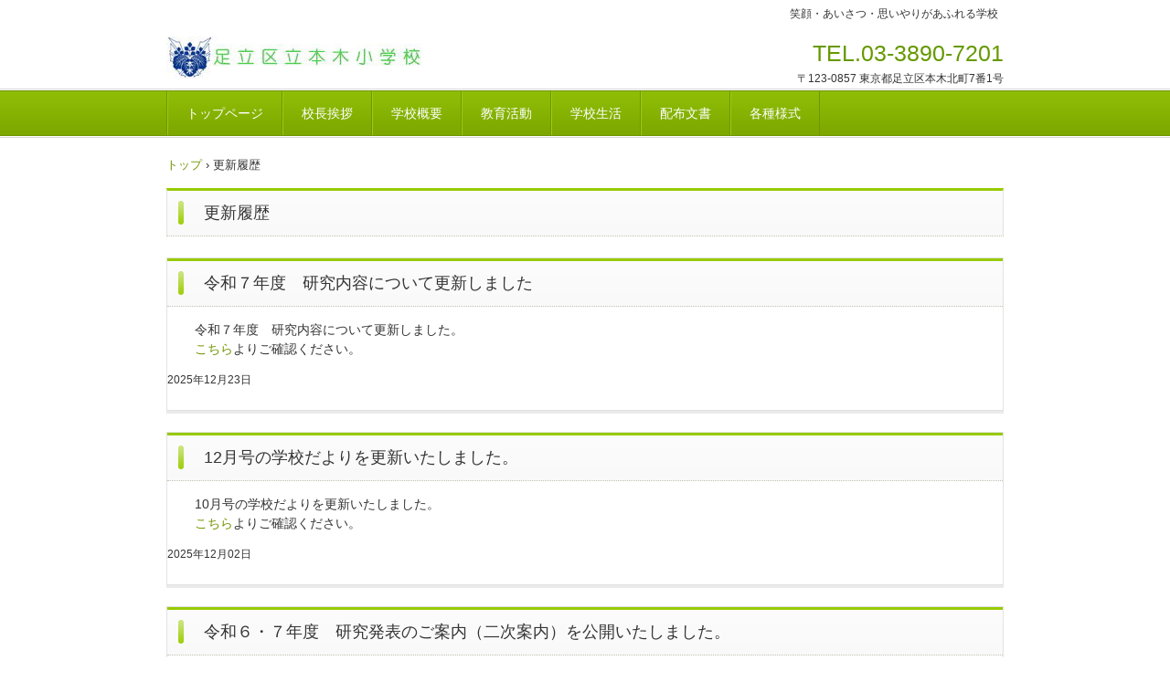

--- FILE ---
content_type: text/html
request_url: https://www.adachi.ed.jp/admoto/posts/news_archive.html
body_size: 4089
content:
<!DOCTYPE html>
<html lang="ja">
<head>
<meta charset="UTF-8">
<meta name="viewport" content="width=device-width, initial-scale=1">
<title>更新履歴 | 足立区立本木小学校</title><!--[if lt IE 9]>
<script src="html5.js" type="text/javascript"></script>
<![endif]-->
<link rel="stylesheet" type="text/css" href="../style.css"></head>
<body class="basic2" id="hpb-sp-20-0012-35">
<div id="page" class="site">
<header id="masthead" class="site-header sp-part-top sp-header2" role="banner">
<div id="masthead-inner" class="sp-part-top sp-header-inner">
<div id="sp-site-branding2-1" class="sp-part-top sp-site-branding2">
<h1 class="site-title sp-part-top sp-site-title" id=""><a href="../index.html">足立区立本木小学校</a></h1>
<h2 class="site-description sp-part-top sp-catchphrase" id="">笑顔・あいさつ・思いやりがあふれる学校</h2>
<div class="extra sp-part-top sp-site-branding-extra" id="sp-site-branding-extra-1">
<p class="tel paragraph"><span class="character" style="font-size : 2.5rem;">TEL.03-3890-7201</span></p>
<p class="address paragraph">〒123-0857 東京都足立区本木北町7番1号</p></div></div></div></header>
<div id="main" class="site-main sp-part-top sp-main">
<div id="contenthead" class="sp-part-top sp-content-header">
<nav id="sp-site-navigation-1" class="navigation-main button-menu sp-part-top sp-site-navigation horizontal" role="navigation">
<h1 class="menu-toggle">メニュー</h1>
<div class="screen-reader-text skip-link"><a title="コンテンツへスキップ" href="#content">コンテンツへスキップ</a></div>
<ul id="menu-mainnav">
  <li class="menu-item"><a href="../index.html">トップページ</a>
  <li class="menu-item"><a href="../program3.html">校長挨拶</a>
  <li class="menu-item"><a href="../principal.html">学校概要</a>
  <ul class="sub-menu">
    <li class="menu-item"><a href="../program.html">基本情報</a>
    <li class="menu-item"><a href="../program17.html">校章</a>
    <li class="menu-item"><a href="../program1.html">沿革</a>
    <li class="menu-item"><a href="../guide.html">所在地・アクセス</a></ul>
  <li class="menu-item"><a href="../policy1.html">教育活動</a>
  <ul class="sub-menu">
    <li class="menu-item"><a href="../program2.html">学校教育目標</a>
    <li class="menu-item"><a href="../program4.html">学校経営計画</a>
    <li class="menu-item"><a href="../program5.html">評価</a>
    <li class="menu-item"><a href="../program8.html">いじめ防止基本方針</a>
    <li class="menu-item"><a href="../custom.html">学校図書館基本計画</a>
    <li class="menu-item"><a href="../blog.html">本木の研究</a></ul>
  <li class="menu-item"><a href="../blog2.html">学校生活</a>
  <ul class="sub-menu">
    <li class="menu-item"><a href="../program14.html">週時程</a>
    <li class="menu-item"><a href="../program25.html">本木のきまり（生活・学習）</a>
    <li class="menu-item"><a href="../program53.html">家庭学習</a>
    <li class="menu-item"><a href="../program36.html">学校生活の様子</a>
    <li class="menu-item"><a href="../program64.html">本木小学校のICT</a></ul>
  <li class="menu-item"><a href="../program13.html">配布文書</a>
  <ul class="sub-menu">
    <li class="menu-item"><a href="../event.html">学校だより</a>
    <li class="menu-item"><a href="../program16.html">文部科学省より</a>
    <li class="menu-item"><a href="../program11.html">足立区から</a>
    <li class="menu-item"><a href="../event4.html">諸連絡</a>
    <li class="menu-item"><a href="../program15.html">学校からのお知らせ</a></ul>
  <li class="menu-item"><a href="../custom6.html">各種様式</a></ul></nav>
<div id="breadcrumb-list" class="sp-part-top sp-bread-crumb">
<div><a href="../index.html">トップ</a></div>
<div>›</div>
<div>更新履歴</div></div></div>
<div id="main-inner">
<div id="primary" class="content-area">
<div id="content" class="site-content sp-part-top sp-content page-news_archive" role="main">
<div id="sp-wp-post-list-2" class="hpb-viewtype-simple hpb-posttype-news sp-part-top sp-wp-post-list">
<h3><a href="news_archive.html">更新履歴</a></h3>
<article>
<header>
<h4><a href="news40.html">令和７年度　研究内容について更新しました</a></h4></header>
<div class="entry-content sp-part-top sp-entry-content" id="sp-entry-content-1">
<p class="paragraph">令和７年度　研究内容について更新しました。 <br><a href="../custom11.html">こちら</a>よりご確認ください。</p></div>
<footer>2025年12月23日</footer></article>
<article>
<header>
<h4><a href="news39.html">12月号の学校だよりを更新いたしました。</a></h4></header>
<div class="entry-content sp-part-top sp-entry-content" id="sp-entry-content-2">
<p class="paragraph">10月号の学校だよりを更新いたしました。 <br><a href="../img/file572.pdf">こちら</a>よりご確認ください。</p></div>
<footer>2025年12月02日</footer></article>
<article>
<header>
<h4><a href="news38.html">令和６・７年度　研究発表のご案内（二次案内）を公開いたしました。</a></h4></header>
<div class="entry-content sp-part-top sp-entry-content" id="sp-entry-content-3">
<p class="paragraph"><a href="../img/file571.pdf">令和６・７年度　研究発表のご案内（二次案内）</a>を公開いたしました。</p></div>
<footer>2025年11月05日</footer></article>
<article>
<header>
<h4><a href="news37.html">10月号の学校だよりを更新いたしました。</a></h4></header>
<div class="entry-content sp-part-top sp-entry-content" id="sp-entry-content-4">
<p class="paragraph">10月号の学校だよりを更新いたしました。<br><a href="../img/file567.pdf" target="_blank">こちら</a>よりご確認ください。</p></div>
<footer>2025年10月02日</footer></article>
<article>
<header>
<h4><a href="news36.html">令和６・７年度　研究発表のご案内（一次案内）を公開いたしました。</a></h4></header>
<div class="entry-content sp-part-top sp-entry-content" id="sp-entry-content-5">
<p class="paragraph"><a href="../img/file565.pdf" target="_blank">令和６・７年度　研究発表のご案内（一次案内）</a>を公開いたしました。</p></div>
<footer>2025年09月11日</footer></article>
<article>
<header>
<h4><a href="news35.html">台風15号の接近に伴う対応について</a></h4></header>
<div class="entry-content sp-part-top sp-entry-content" id="sp-entry-content-6">
<p class="paragraph">教育委員会より「台風１５号の接近に伴う対応について」通知がありました。 <br><a href="../img/file564.pdf">こちら</a>から、ご確認ください。</p></div>
<footer>2025年09月04日</footer></article>
<article>
<header>
<h4><a href="news34.html">９月の学校だよりを更新いたしました。</a></h4></header>
<div class="entry-content sp-part-top sp-entry-content" id="sp-entry-content-7">
<p class="paragraph">９月の学校だよりを更新いたしました。<br><a href="../img/file563.pdf" target="_self">こちら</a>よりご確認ください。</p></div>
<footer>2025年09月04日</footer></article>
<article>
<header>
<h4><a href="news33.html">令和７年度　研究内容について更新しました</a></h4></header>
<div class="entry-content sp-part-top sp-entry-content" id="sp-entry-content-8">
<p class="paragraph">令和７年度　研究内容について更新しました。 <br><a href="../custom11.html" target="_self">こちら</a>よりご確認ください。</p></div>
<footer>2025年07月15日</footer></article>
<article>
<header>
<h4><a href="news32.html">７月の学校だよりを更新いたしました</a></h4></header>
<div class="entry-content sp-part-top sp-entry-content" id="sp-entry-content-9">
<p class="paragraph">７月の学校だよりを更新いたしました。 <br><a href="../img/file558.pdf" target="_blank">こちら</a>よりご確認ください。</p></div>
<footer>2025年07月02日</footer></article>
<article>
<header>
<h4><a href="news31.html">令和７年度　研究内容を更新しました</a></h4></header>
<div class="entry-content sp-part-top sp-entry-content" id="sp-entry-content-10">
<p class="paragraph">令和７年度　研究内容について更新しました。 <br><a href="../custom11.html" target="_self">こちら</a>よりご確認ください。</p></div>
<footer>2025年07月02日</footer></article>
<article>
<header>
<h4><a href="news30.html">６月の学校だよりを更新いたしました</a></h4></header>
<div class="entry-content sp-part-top sp-entry-content" id="sp-entry-content-11">
<p class="paragraph">６月の学校だよりを更新いたしました。 <br><a href="../img/file555.pdf" target="_blank">こちら</a>よりご確認ください。</p></div>
<footer>2025年06月04日</footer></article>
<article>
<header>
<h4><a href="news29.html">令和７年度　研究内容を更新しました</a></h4></header>
<div class="entry-content sp-part-top sp-entry-content" id="sp-entry-content-12">
<p class="paragraph">令和７年度　研究内容について更新しました。 <br><a href="../custom11.html" target="_self">こちら</a>よりご確認ください。</p></div>
<footer>2025年06月04日</footer></article>
<article>
<header>
<h4><a href="news28.html">令和７年度　運動会の延期について</a></h4></header>
<div class="entry-content sp-part-top sp-entry-content" id="sp-entry-content-13">
<p class="paragraph">明日５月３１日に予定していた運動会は、６月１日（日）に延期いたしました。</p></div>
<footer>2025年05月30日</footer></article>
<article>
<header>
<h4><a href="news26.html">令和７年度　研究内容を更新しました</a></h4></header>
<div class="entry-content sp-part-top sp-entry-content" id="sp-entry-content-14">
<p class="paragraph">令和７年度　研究内容について更新しました。 <br><a href="../custom11.html">こちら</a>よりご確認ください。</p></div>
<footer>2025年05月14日</footer></article>
<article>
<header>
<h4><a href="news25.html">4月の学校だよりを更新いたしました</a></h4></header>
<div class="entry-content sp-part-top sp-entry-content" id="sp-entry-content-15">
<p class="paragraph">４月の学校だよりを更新いたしました。 <br><a href="../img/file543.pdf" target="_blank">こちら</a>よりご確認ください。</p></div>
<footer>2025年04月07日</footer></article>
<article>
<header>
<h4><a href="news24.html">令和７年度　入学式について</a></h4></header>
<div class="entry-content sp-part-top sp-entry-content" id="sp-entry-content-16">
<p class="paragraph">令和７年度の入学式については、<a href="../img/file538.pdf" target="_blank">こちら</a>をご覧ください。</p></div>
<footer>2025年04月04日</footer></article>
<article>
<header>
<h4><a href="news23.html">3月の学校だよりを更新いたしました</a></h4></header>
<div class="entry-content sp-part-top sp-entry-content" id="sp-entry-content-17">
<p class="paragraph">3月の学校だよりを更新いたしました。 <br><a href="../img/file536.pdf" target="_blank">こちら</a>よりご確認ください。</p></div>
<footer>2025年03月18日</footer></article>
<article>
<header>
<h4><a href="news22.html">令和６年度　研究内容を更新しました</a></h4></header>
<div class="entry-content sp-part-top sp-entry-content" id="sp-entry-content-18">
<p class="paragraph">令和６年度　研究内容について更新しました。 <br><a href="../custom5.html" target="_self">こちら</a>よりご確認ください。</p></div>
<footer>2025年02月21日</footer></article>
<article>
<header>
<h4><a href="news21.html">令和６年度　研究内容を更新しました</a></h4></header>
<div class="entry-content sp-part-top sp-entry-content" id="sp-entry-content-19">
<p class="paragraph">令和６年度　研究内容について更新しました。 <br><a href="../custom5.html" target="_self">こちら</a>よりご確認ください。</p></div>
<footer>2025年02月06日</footer></article>
<article>
<header>
<h4><a href="news20.html">令和６年度　研究内容を更新しました</a></h4></header>
<div class="entry-content sp-part-top sp-entry-content" id="sp-entry-content-20">
<p class="paragraph">令和６年度　研究内容について更新しました。<br><a href="../custom5.html" target="_self">こちら</a>よりご確認ください。</p></div>
<footer>2025年01月31日</footer></article>
<article>
<header>
<h4><a href="news19.html">２月の学校だよりを更新いたしました</a></h4></header>
<div class="entry-content sp-part-top sp-entry-content" id="sp-entry-content-21">
<p class="paragraph">２月の学校だよりを更新いたしました。<br><a href="../img/file534.pdf" target="_blank">こちら</a>よりご確認ください。</p></div>
<footer>2025年01月31日</footer></article>
<article>
<header>
<h4><a href="news18.html">１月の学校だより、研究内容を更新しました</a></h4></header>
<div class="entry-content sp-part-top sp-entry-content" id="sp-entry-content-22">
<p class="paragraph">１月の学校だよりを更新いたしました。<br><a href="../img/file533.pdf" target="_blank">こちら</a>よりご確認ください。</p>
<p class="paragraph">令和６年度　研究内容について更新しました。<br><a href="../custom5.html" target="_self">こちら</a>よりご確認ください。</p></div>
<footer>2025年01月08日</footer></article>
<article>
<header>
<h4><a href="news17.html">１2月の学校だよりを更新しました</a></h4></header>
<div class="entry-content sp-part-top sp-entry-content" id="sp-entry-content-23">
<p class="paragraph">１2月の学校だよりを更新いたしました。<br><a href="../img/file530.pdf" target="_blank">こちら</a>よりご確認ください。</p></div>
<footer>2024年12月06日</footer></article>
<article>
<header>
<h4><a href="news15.html">令和６年度　研究内容を更新しました</a></h4></header>
<div class="entry-content sp-part-top sp-entry-content" id="sp-entry-content-24">
<p class="paragraph">令和６年度　研究内容について更新しました。<br><a href="../custom5.html" target="_self">こちら</a>よりご確認ください。</p></div>
<footer>2024年11月20日</footer></article>
<article>
<header>
<h4><a href="news13.html">１１月の学校だよりを更新しました</a></h4></header>
<div class="entry-content sp-part-top sp-entry-content" id="sp-entry-content-25">
<p class="paragraph">１1月の学校だよりを更新いたしました。 <br><a href="../img/file528.pdf" target="_blank">こちら</a>よりご確認ください。</p></div>
<footer>2024年10月31日</footer></article>
<article>
<header>
<h4><a href="news12.html">１０月の学校だよりを更新しました</a></h4></header>
<div class="entry-content sp-part-top sp-entry-content" id="sp-entry-content-26">
<p class="paragraph">１０月の学校だよりを更新いたしました。 <br><a href="../img/file526.pdf" target="_blank">こちら</a>よりご確認ください。</p></div>
<footer>2024年10月02日</footer></article>
<article>
<header>
<h4><a href="news11.html">令和６年度　研究内容を更新しました</a></h4></header>
<div class="entry-content sp-part-top sp-entry-content" id="sp-entry-content-27">
<p class="paragraph">令和６年度　研究内容について更新しました。<br><a href="../custom5.html" target="_self">こちら</a>よりご確認ください。</p></div>
<footer>2024年09月19日</footer></article>
<article>
<header>
<h4><a href="news10.html">令和６年度　研究内容を更新しました</a></h4></header>
<div class="entry-content sp-part-top sp-entry-content" id="sp-entry-content-28">
<p class="paragraph">令和６年度　研究内容について更新しました。<br><a href="../custom5.html" target="_self">こちら</a>よりご確認ください。</p></div>
<footer>2024年09月12日</footer></article>
<article>
<header>
<h4><a href="news9.html">令和６年度　研究内容を更新しました</a></h4></header>
<div class="entry-content sp-part-top sp-entry-content" id="sp-entry-content-29">
<p class="paragraph">令和６年度　校内研究（体育）の研究授業内容について更新しました。<br><a href="../custom5.html" target="_self">こちら</a>よりご確認ください。</p></div>
<footer>2024年09月04日</footer></article>
<article>
<header>
<h4><a href="news8.html">登校許可書、９月学校だよりを更新しました</a></h4></header>
<div class="entry-content sp-part-top sp-entry-content" id="sp-entry-content-30">
<p class="paragraph">登校許可書（その他の感染症用）が新しくなりました。<br><a href="../img/file521.pdf" target="_blank">こちらから</a>ダウンロードしてご利用ください。</p>
<p class="paragraph">９月の学校だよりを更新いたしました。<br><a href="../img/file522.pdf" target="_blank">こちらより</a>ご確認ください。</p></div>
<footer>2024年09月02日</footer></article>
<article>
<header>
<h4><a href="news7.html">台風１０号の接近に伴う対応について</a></h4></header>
<div class="entry-content sp-part-top sp-entry-content" id="sp-entry-content-31">
<p class="paragraph">教育委員会より「台風１０号の接近に伴う対応について」通知がありました。<br><a href="../program15.html" target="_self"><span class="character" style="font-size : 1.5rem;">こちら</span></a>から、ご確認ください。</p></div>
<footer>2024年08月30日</footer></article>
<article>
<header>
<h4><a href="news5.html">７月の学校だよりを更新しました</a></h4></header>
<div class="entry-content sp-part-top sp-entry-content" id="sp-entry-content-32">
<p class="paragraph">７月の学校だよりを更新いたしました。<br><a href="../img/file509.pdf" target="_blank">こちらより</a>ご確認ください。</p></div>
<footer>2024年07月01日</footer></article>
<article>
<header>
<h4><a href="news4.html">令和６年度　研究内容を更新しました</a></h4></header>
<div class="entry-content sp-part-top sp-entry-content" id="sp-entry-content-33">
<p class="paragraph">令和６年度　校内研究（音楽）の研究授業内容について更新しました。<br><a href="../custom5.html">こちらより</a>ご確認ください。</p></div>
<footer>2024年06月25日</footer></article>
<article>
<header>
<h4><a href="news3.html">６月の学校だよりを更新しました</a></h4></header>
<div class="entry-content sp-part-top sp-entry-content" id="sp-entry-content-34">
<p class="paragraph">６月の学校だよりを更新いたしました。<br><a href="../img/file508.pdf" target="_blank">こちらより</a>ご確認ください。</p></div>
<footer>2024年06月03日</footer></article>
<article>
<header>
<h4><a href="news2.html">４、５月の学校だよりを更新しました</a></h4></header>
<div class="entry-content sp-part-top sp-entry-content" id="sp-entry-content-35">
<p class="paragraph">４、５月の学校だよりを更新いたしました。<br><a href="../event.html">こちらより</a>ご確認ください。</p></div>
<footer>2024年05月02日</footer></article>
<article>
<header>
<h4><a href="news.html">学校概要等を更新しました</a></h4></header>
<div class="entry-content sp-part-top sp-entry-content" id="sp-entry-content-36">
<p class="paragraph">学校概要の基本情報、児童数内訳<br>
教育活動の学校経営計画、学校図書館基本計画<br>
学校生活の週時程を更新いたしました。</p></div>
<footer>2024年05月02日</footer></article>
<article>
<header>
<h4><a href="news16.html">学校長挨拶を更新しました</a></h4></header>
<div class="entry-content sp-part-top sp-entry-content" id="sp-entry-content-37">
<p class="paragraph">令和６年度学校長挨拶について更新いたしました。<br><a href="../img/file494.pdf" target="_blank">こちらより</a>ご確認ください。</p></div>
<footer>2024年04月08日</footer></article>
<article>
<header>
<h4><a href="news14.html">令和５年度　学校経営計画・自己評価書を更新しました</a></h4></header>
<div class="entry-content sp-part-top sp-entry-content" id="sp-entry-content-38">
<p class="paragraph">令和５年度　学校経営計画・自己評価書について　<a href="../custom4.html" target="_self">こちらより</a>ご確認ください。</p></div>
<footer>2024年03月13日</footer></article>
<article>
<header>
<h4><a href="news73.html">登校許可届について</a></h4></header>
<div class="entry-content sp-part-top sp-entry-content" id="sp-entry-content-39">
<p class="paragraph">本日C4thH&amp;Sにてお知らせいたしました新しい書式の登校許可届を掲載いたします。</p>
<p class="paragraph">ご利用の際は<a href="https://www.adachi.ed.jp/admoto/custom6.html">こちら</a>よりダウンロードください。</p></div>
<footer>2023年06月01日</footer></article>
<article>
<header>
<h4><a href="news44.html">ICTコーナーについて</a></h4></header>
<div class="entry-content sp-part-top sp-entry-content" id="sp-entry-content-40">
<p class="paragraph">このたび、ホームページに<a href="../program64.html" target="_self">「ICTコーナー」</a>を追加しました。<br>
これからも、引き続き、内容の充実に努めてまいりますので、よろしくお願いいたします。</p>
<p class="paragraph"> </p></div>
<footer>2021年09月08日</footer></article>
<article>
<header>
<h4><a href="news1.html">ホームページをリニューアルしました。</a></h4></header>
<div class="entry-content sp-part-top sp-entry-content" id="sp-entry-content-41">このたび、ホームページをリニューアルしましたので、お知らせします。 <br>
今回のリニューアルでは、よりわかりやすく情報が探しやすいよう、構想やデザインを全面的に刷新しました。
<p class="paragraph">これからも、引き続き、内容の充実に努めてまいりますので、よろしくお願いいたします。</p></div>
<footer>2020年06月18日</footer></article></div></div></div></div></div>
<footer id="colophon" class="site-footer sp-part-top sp-footer2" role="contentinfo">
<div id="colophon-inner" class="sp-part-top sp-footer-inner">
<nav id="sp-site-navigation-2" class="navigation-main sp-part-top sp-site-navigation minimal" role="navigation">
<h1 class="menu-toggle">メニュー</h1>
<div class="screen-reader-text skip-link"><a title="コンテンツへスキップ" href="#content">コンテンツへスキップ</a></div>
<ul id="menu-mainnav">
  <li class="menu-item"><a href="../privacy.html">サイトポリシー</a></ul></nav>
<div id="sp-block-container-3" class="sp-part-top sp-block-container">
<p class="copyright paragraph">Copyright &copy; 2020 本木小学校, All rights reserved.</p></div></div></footer></div><script type="text/javascript" src="../navigation.js"></script></body></html>

--- FILE ---
content_type: text/css
request_url: https://www.adachi.ed.jp/admoto/style.css
body_size: 17545
content:
#colophon{
  background-color : #f9fcee;
  border-top-width : 1px;
  border-top-style : solid;
  border-top-color : #97ca00;
}

#content{
  min-height : 50px;
}

#contenthead {
}

#main-inner::after{
  clear : both;
  display : table;
  content : "";
}

#main::after{
  clear : both;
  display : table;
  content : "";
}

#masthead {
}

#masthead-inner {
}

#page{
  font-size : 1.2rem;
}

*{
  box-sizing : border-box;
  
}

.entry-content{
  font-size : 1.4rem;
}

.hpb-viewtype-full > article::after{
  clear : both;
  display : table;
  content : "";
}

.hpb-viewtype-simple > article::after{
  clear : both;
  display : table;
  content : "";
}

.hpb-viewtype-thumbnail > article::after{
  clear : both;
  display : table;
  content : "";
}

.navigation-post::after{
  clear : both;
  display : table;
  content : "";
}

.screen-reader-text{
  display : none;
}

.searchform::after{
  clear : both;
  display : table;
  content : "";
}

.sp-block-container{
  padding-top : 0px;
  padding-left : 0px;
  padding-right : 0px;
  padding-bottom : 0px;
}

.sp-block-container > h1{
  font-size : 2.4rem;
}

.sp-block-container > h2{
  font-size : 1.8rem;
}

.sp-block-container > h3{
  font-size : 1.5rem;
}

.sp-block-container > h4{
  font-size : 1.4rem;
}

.sp-block-container > h5{
  font-size : 1.3rem;
}

.sp-block-container > h6{
  font-size : 1.1rem;
}

.sp-block-container > hr{
  border-bottom-color : initial;
  color : #e2e2e2;
  margin-top : 25px;
  margin-left : 0px;
  margin-right : 0px;
  margin-bottom : 30px;
  border-top-width : 1px;
  border-left-width : medium;
  border-right-width : medium;
  border-bottom-width : medium;
  border-top-style : solid;
  border-left-style : none;
  border-right-style : none;
  border-bottom-style : none;
  border-top-color : #e2e2e2;
  border-left-color : initial;
  border-right-color : initial;
  border-bottom-color : initial;
  height : 1px;
}

.sp-block-container > p{
  font-size : 1.3rem;
  line-height : 1.5;
  text-align : justify;
  padding-left : 0.1em;
  padding-right : 0.1em;
  margin-top : 0.5em;
  margin-bottom : 1.5em;
  text-justify : inter-ideograph;
}

.sp-block-container > p.indent{
  padding-left : 1em;
}

.sp-block-container > p.large{
  font-size : 1.2em;
}

.sp-bread-crumb div{
  padding-bottom : 10px;
  margin-top : 10px;
  margin-right : 10px;
  width : auto;
  display : inline-block;
}

.sp-button{
  width : 122px;
}

.sp-button a{
  text-decoration : none;
  text-align : center;
  padding-top : 6px;
  padding-left : 0px;
  padding-right : 0px;
  padding-bottom : 6px;
  border-top-width : 1px;
  border-left-width : 1px;
  border-right-width : 1px;
  border-bottom-width : 1px;
  border-top-style : solid;
  border-left-style : solid;
  border-right-style : solid;
  border-bottom-style : solid;
  border-top-color : #f0f0f0;
  border-left-color : #f0f0f0;
  border-right-color : #f0f0f0;
  border-bottom-color : #f0f0f0;
  border-top-left-radius : 5px 5px;
  border-top-right-radius : 5px 5px;
  border-bottom-right-radius : 5px 5px;
  border-bottom-left-radius : 5px 5px;
  height : 100%;
  display : block;
  box-sizing : border-box;
}

.sp-button a:hover{
  border-top-width : 1px;
  border-left-width : 1px;
  border-right-width : 1px;
  border-bottom-width : 1px;
  border-top-style : solid;
  border-left-style : solid;
  border-right-style : solid;
  border-bottom-style : solid;
  border-top-color : #d8d8d8;
  border-left-color : #d8d8d8;
  border-right-color : #d8d8d8;
  border-bottom-color : #d8d8d8;
}

.sp-column.accordion > .column-label h3::after{
  border-top-width : 5px;
  border-left-width : 6px;
  border-right-width : 6px;
  border-top-style : solid;
  border-left-style : solid;
  border-right-style : solid;
  border-top-color : rgba(255, 255, 255, 0.45);
  border-left-color : transparent;
  border-right-color : transparent;
  width : 0px;
  height : 0px;
  display : block;
  position : absolute;
  top : 0.5em;
  right : 0px;
  content : "";
}

.sp-column.toggled-on > .column-label h3::after{
  display : none;
}

.sp-column.toggled-on > .column-label h3::before{
  border-left-width : 6px;
  border-right-width : 6px;
  border-bottom-width : 5px;
  border-left-style : solid;
  border-right-style : solid;
  border-bottom-style : solid;
  border-left-color : transparent;
  border-right-color : transparent;
  border-bottom-color : rgba(255, 255, 255, 0.45);
  width : 0px;
  height : 0px;
  display : block;
  position : absolute;
  top : 0.5em;
  right : 0px;
  content : "";
}

.sp-column > .column-body{
  padding-top : 5px;
  padding-left : 5px;
  padding-right : 5px;
  padding-bottom : 5px;
}

.sp-definition-list > dd{
  margin-left : 94px;
  margin-bottom : 25px;
}

.sp-definition-list > dt{
  padding-top : 5px;
  padding-left : 25px;
  padding-right : 0px;
  padding-bottom : 5px;
  margin-bottom : 10px;
}

.sp-form input{
  font-size : 1.4rem;
  font-family : "ヒラギノ角ゴ Pro W3", "Hiragino Kaku Gothic Pro", "メイリオ", Meiryo, Osaka, "ＭＳ Ｐゴシック", "MS PGothic", Arial, sans-serif;
}

.sp-form input[type="date"]{
  padding-top : 5px;
  padding-left : 5px;
  padding-right : 5px;
  padding-bottom : 5px;
  width : 90%;
}

.sp-form input[type="radio"]{
  vertical-align : middle;
  width : 20px;
}

.sp-form input[type="submit"]{
  font-size : 1.4rem;
  color : #555555;
  background-color : #dcdada;
  padding-top : 5px;
  padding-left : 8px;
  padding-right : 8px;
  padding-bottom : 5px;
  margin-top : 15px;
  width : auto;
  min-width : 100px;
  float : right;
  position : relative;
  cursor : pointer;
}

.sp-form input[type="text"]{
  padding-top : 5px;
  padding-left : 5px;
  padding-right : 5px;
  padding-bottom : 5px;
  width : 90%;
}

.sp-form table{
  border-top-width : 1px;
  border-left-width : 1px;
  border-top-style : solid;
  border-left-style : solid;
  border-top-color : #000000;
  border-left-color : #000000;
  width : 100%;
  border-collapse : collapse;
  border-spacing : 0px 0px;
}

.sp-form td{
  color : #000000;
  background-color : #ffffff;
  padding-top : 5px;
  padding-left : 18px;
  padding-right : 18px;
  padding-bottom : 5px;
  border-right-width : 1px;
  border-bottom-width : 1px;
  border-right-style : solid;
  border-bottom-style : solid;
  border-right-color : #000000;
  border-bottom-color : #000000;
  width : auto;
}

.sp-form textarea{
  font-size : 1.4rem;
  font-family : "ヒラギノ角ゴ Pro W3", "Hiragino Kaku Gothic Pro", "メイリオ", Meiryo, Osaka, "ＭＳ Ｐゴシック", "MS PGothic", Arial, sans-serif;
  padding-top : 5px;
  padding-left : 5px;
  padding-right : 5px;
  padding-bottom : 5px;
  width : 90%;
  height : 150px;
}

.sp-form th{
  font-weight : normal;
  color : #000000;
  background-color : #f4f4f4;
  text-align : left;
  padding-top : 5px;
  padding-left : 18px;
  padding-right : 18px;
  padding-bottom : 5px;
  border-right-width : 1px;
  border-bottom-width : 1px;
  border-right-style : solid;
  border-bottom-style : solid;
  border-right-color : #000000;
  border-bottom-color : #000000;
  width : auto;
  min-width : 50px;
}

.sp-google-map{
  max-width : 100%;
  word-wrap : normal;
}

.sp-google-map img{
  max-width : none !important;
}

.sp-item-gallery.grid > ul > li{
  overflow : hidden;
}

.sp-item-gallery.masonry > ul > li{
  height : auto !important;
}

.sp-item-gallery > ul > li > div img.item-gallery-thumbnail{
  max-width : 100%;
}

.sp-list{
  padding-right : 1em;
  margin-bottom : 1.5em;
  list-style-position : inside;
}

.sp-list > li{
  text-align : justify;
  padding-top : 6px;
  padding-bottom : 6px;
  margin-top : 0px;
  margin-left : 0px;
  margin-right : 0px;
  margin-bottom : 0px;
  text-justify : inter-ideograph;
}

.sp-page-title > h1{
  font-size : 1.8rem;
  font-weight : bold;
}

.sp-part-top{
  display : block;
  position : relative;
  box-sizing : border-box;
}

.sp-part-top::after{
  clear : both;
  display : table;
  content : "";
}

.sp-part-top:not(table)::after{
  clear : both;
  display : table;
  content : "";
}

.sp-site-branding2 .site-description{
  font-size : 1rem;
  font-weight : normal;
  color : #929292;
}

.sp-site-navigation{
  color : black;
  background-color : white;
}

.sp-site-navigation .menu-toggle{
  display : none;
  cursor : pointer;
}

.sp-site-navigation.vertical{
  font-size : 1.3rem;
  border-top-width : 1px;
  border-bottom-width : 1px;
  border-top-style : solid;
  border-bottom-style : solid;
  border-top-color : #d2c9b8;
  border-bottom-color : #d2c9b8;
  width : 100%;
}

.sp-site-navigation.vertical ul{
  line-height : 30px;
  padding-top : 0px;
  padding-left : 0px;
  padding-right : 0px;
  padding-bottom : 0px;
  margin-top : 0px;
  margin-left : 0px;
  margin-right : 0px;
  margin-bottom : 0px;
  list-style-type : none;
  list-style-position : outside;
}

.sp-site-navigation.vertical ul li.current-menu-ancestor > a{
  color : #ffffff;
  background-color : rgba(0, 0, 0, 0.3);
}

.sp-site-navigation.vertical ul li.current-menu-item > a{
  color : #ffffff;
  background-color : rgba(0, 0, 0, 0.3);
}

.sp-site-navigation.vertical ul li.current_page_ancestor > a{
  color : #ffffff;
  background-color : rgba(0, 0, 0, 0.3);
}

.sp-site-navigation.vertical ul li.current_page_item > a{
  color : #ffffff;
  background-color : rgba(0, 0, 0, 0.3);
}

.sp-site-navigation.vertical ul li > a{
  text-decoration : none;
  padding-top : 10px;
  padding-left : 20px;
  padding-right : 20px;
  padding-bottom : 10px;
  display : block;
}

.sp-site-navigation.vertical ul li > a:active{
  color : #ffffff;
  background-color : rgba(0, 0, 0, 0.3);
}

.sp-site-navigation.vertical ul li > a:hover{
  color : #ffffff;
  background-color : rgba(0, 0, 0, 0.3);
}

.sp-site-navigation.vertical ul ul li > a{
  padding-top : 10px;
  padding-left : 40px;
  padding-right : 40px;
  padding-bottom : 10px;
}

.sp-site-navigation.vertical > ul{
  margin-top : 0px;
  margin-left : auto;
  margin-right : auto;
  margin-bottom : 0px;
  width : 100%;
}

.sp-site-navigation.vertical > ul > li{
  padding-top : 0px;
  padding-left : 0px;
  padding-right : 0px;
  padding-bottom : 0px;
  width : 100%;
}

.sp-site-navigation.vertical > ul > li:hover > ul{
  display : block;
}

.sp-table{
  margin-top : 5px;
  margin-left : auto;
  margin-right : auto;
  margin-bottom : 5px;
  border-top-width : 1px;
  border-left-width : 1px;
  border-top-style : solid;
  border-left-style : solid;
  border-top-color : #d8d8d8;
  border-left-color : #d8d8d8;
  width : 100%;
  display : table;
  border-collapse : collapse;
}

.sp-table > * > tr > td{
  padding-top : 5px;
  padding-left : 8px;
  padding-right : 8px;
  padding-bottom : 5px;
  border-right-width : 1px;
  border-bottom-width : 1px;
  border-right-style : solid;
  border-bottom-style : solid;
  border-right-color : #d8d8d8;
  border-bottom-color : #d8d8d8;
}

.sp-table > * > tr > th{
  padding-top : 5px;
  padding-left : 8px;
  padding-right : 8px;
  padding-bottom : 5px;
  border-right-width : 1px;
  border-bottom-width : 1px;
  border-right-style : solid;
  border-bottom-style : solid;
  border-right-color : #d8d8d8;
  border-bottom-color : #d8d8d8;
}

.sp-table > * > tr > th.col-title{
  background-color : rgba(0, 0, 0, 0.0625);
}

.sp-table > * > tr > th.row-title{
  background-color : rgba(0, 0, 0, 0.0625);
}

.sp-wp-post-list{
  padding-top : 0px;
  padding-left : 0px;
  padding-right : 0px;
  padding-bottom : 0px;
  margin-top : 2em;
  margin-left : 0px;
  margin-right : 0px;
  margin-bottom : 2em;
}

.sp-wp-post-list .navigation-post{
  margin-top : 0.67em;
}

.sp-wp-post-list .navigation-post .nav-next{
  margin-right : 10px;
  float : right;
}

.sp-wp-post-list .navigation-post .nav-previous{
  margin-left : 10px;
  float : left;
}

.sp-wp-post-list .navigation-post::after{
  clear : both;
  display : table;
  content : "";
}

.sp-wp-post-list .navigation-post > h1{
  display : none;
}

.sp-wp-post-list > article{
  margin-top : 0.67em;
  margin-left : 0px;
  margin-right : 0px;
  margin-bottom : 0.67em;
}

.sp-wp-post-list > h3{
  background-color : #f4f4f4;
  background-image : none;
  background-repeat : repeat;
  background-attachment : scroll;
  background-position : 0% 0%;
  background-clip : border-box;
  background-origin : padding-box;
  background-size : auto auto;
}

a{
  color : #6f9502;
  text-decoration : none;
  outline-width : medium;
  outline-style : none;
  outline-color : black;
}

a:hover{
  text-decoration : underline;
}

article{
  display : block;
}

aside{
  display : block;
}

body{
  font-size : 1.3rem;
  font-family : "ヒラギノ角ゴ Pro W3", "Hiragino Kaku Gothic Pro", "メイリオ", Meiryo, Osaka, "ＭＳ Ｐゴシック", "MS PGothic", Arial, sans-serif;
  line-height : 1.5;
  color : #333333;
  text-align : left;
  padding-top : 0px;
  padding-left : 0px;
  padding-right : 0px;
  padding-bottom : 0px;
  margin-top : 0px;
  margin-left : 0px;
  margin-right : 0px;
  margin-bottom : 0px;
  word-wrap : break-word;
}

details{
  display : block;
}

dl{
  margin-top : 0px;
  box-sizing : border-box;
}

figcaption{
  display : block;
}

figure{
  display : block;
}

footer{
  display : block;
}

h1{
  margin-top : 0px;
  box-sizing : border-box;
}

h2{
  margin-top : 0px;
  box-sizing : border-box;
}

h3{
  margin-top : 0px;
  box-sizing : border-box;
}

h4{
  margin-top : 0px;
  box-sizing : border-box;
}

h5{
  margin-top : 0px;
  box-sizing : border-box;
}

h6{
  margin-top : 0px;
  box-sizing : border-box;
}

header{
  display : block;
}

hgroup{
  display : block;
}

html{
  font-size : 62.5%;
}

main{
  display : block;
}

nav{
  display : block;
  box-sizing : border-box;
}

ol{
  margin-top : 0px;
  box-sizing : border-box;
}

p{
  margin-top : 0px;
  box-sizing : border-box;
}

section{
  display : block;
}

summary{
  display : block;
}

table{
  margin-top : 0px;
  box-sizing : border-box;
}

ul{
  margin-top : 0px;
  margin-left : 0px;
  margin-right : 0px;
  margin-bottom : 0px;
  box-sizing : border-box;
}

@media not screen, screen and (min-width: 569px) {

  #colophon-inner{
    margin-top : 0px;
    margin-left : auto;
    margin-right : auto;
    margin-bottom : 0px;
    width : 916px;
    box-sizing : content-box;
  }

  #content{
    min-height : 50px;
  }

  #main{
    margin-top : 0px;
    margin-left : auto;
    margin-right : auto;
    margin-bottom : 0px;
    width : 916px;
    box-sizing : content-box;
  }

  #main-inner{
    float : left;
  }

  #main-inner #contenthead{
    overflow : hidden;
  }

  #main-inner #contenthead > a{
    margin-left : 0px;
    margin-right : 0px;
  }

  #main-inner #contenthead > nav{
    padding-left : 0px;
    padding-right : 0px;
    margin-left : 0px;
    margin-right : 0px;
  }

  #masthead{
    margin-bottom : 0px;
  }

  #masthead-inner{
    margin-top : 0px;
    margin-left : auto;
    margin-right : auto;
    margin-bottom : 0px;
    width : 916px;
    box-sizing : content-box;
  }

  #page{
    margin-top : 0px;
    margin-left : auto;
    margin-right : auto;
    margin-bottom : 0px;
    overflow : hidden;
  }

  #primary{
    float : right;
  }

  .home #contenthead{
    margin-bottom : 30px;
  }

  .sp-google-map{
    width : 400px;
    min-height : 300px;
  }

  .sp-site-branding2{
    padding-top : 20px;
  }

  .sp-site-branding2 .extra{
    width : 50%;
    position : absolute;
    bottom : 0px;
    right : 0px;
  }

  .sp-site-branding2 .extra > p{
    font-size : 1.3rem;
    color : #929292;
    text-align : right;
    padding-top : 0px;
    padding-left : 0px;
    padding-right : 0px;
    padding-bottom : 0px;
    margin-top : 0px;
    margin-left : 0px;
    margin-right : 0px;
    margin-bottom : 0px;
  }

  .sp-site-branding2 .extra > p.indent{
    padding-left : 1em;
  }

  .sp-site-branding2 .extra > p.large{
    font-size : 1.5rem;
  }

  .sp-site-branding2 .site-description{
    text-align : right;
    width : 100%;
    height : auto;
    position : absolute;
    top : 15px;
  }

  .sp-site-branding2 .site-title{
    margin-top : 0px;
    margin-left : 0px;
    margin-right : 0px;
    margin-bottom : 0px;
    height : 66px;
    float : left;
  }

  .sp-site-branding2 .site-title a{
    height : 100%;
    display : block;
  }

  .sp-site-navigation.horizontal ul{
    padding-top : 0px;
    padding-left : 0px;
    padding-right : 0px;
    padding-bottom : 0px;
    margin-top : 0px;
    margin-left : 0px;
    margin-right : 0px;
    margin-bottom : 0px;
    list-style-type : none;
    list-style-position : outside;
  }

  .sp-site-navigation.horizontal ul li.current-menu-ancestor > a{
    color : #ffffff;
    background-color : rgba(0, 0, 0, 0.3);
  }

  .sp-site-navigation.horizontal ul li.current-menu-item > a{
    color : #ffffff;
    background-color : rgba(0, 0, 0, 0.3);
  }

  .sp-site-navigation.horizontal ul li.current_page_ancestor > a{
    color : #ffffff;
    background-color : rgba(0, 0, 0, 0.3);
  }

  .sp-site-navigation.horizontal ul li.current_page_item > a{
    color : #ffffff;
    background-color : rgba(0, 0, 0, 0.3);
  }

  .sp-site-navigation.horizontal ul li > a{
    text-decoration : none;
  }

  .sp-site-navigation.horizontal ul li > a:active{
    color : #ffffff;
    background-color : rgba(0, 0, 0, 0.3);
  }

  .sp-site-navigation.horizontal ul li > a:hover{
    color : #ffffff;
    background-color : rgba(0, 0, 0, 0.3);
  }

  .sp-site-navigation.horizontal ul ul{
    border-bottom-color : initial;
    background-color : #ffffff;
    border-top-width : 1px;
    border-left-width : 1px;
    border-right-width : 1px;
    border-bottom-width : medium;
    border-top-style : solid;
    border-left-style : solid;
    border-right-style : solid;
    border-bottom-style : none;
    border-top-color : #3c3f53;
    border-left-color : #3c3f53;
    border-right-color : #3c3f53;
    border-bottom-color : initial;
    width : auto;
    min-width : 150px;
    display : none;
    position : absolute;
    top : 100%;
    left : 0px;
    z-index : 9999;
  }

  .sp-site-navigation.horizontal ul ul li{
    border-bottom-width : 1px;
    border-bottom-style : solid;
    border-bottom-color : #3c3f53;
    width : 100%;
    white-space : nowrap;
  }

  .sp-site-navigation.horizontal ul ul li > a{
    padding-top : 5px;
    padding-left : 1em;
    padding-right : 1em;
    padding-bottom : 5px;
    display : block;
  }

  .sp-site-navigation.horizontal > ul::after{
    clear : both;
    display : table;
    content : "";
  }

  .sp-site-navigation.horizontal > ul > li{
    float : left;
    position : relative;
  }

  .sp-site-navigation.horizontal > ul > li:hover{
    position : relative;
  }

  .sp-site-navigation.horizontal > ul > li:hover > ul{
    display : block;
  }

  .sp-site-navigation.horizontal > ul > li > a{
    padding-top : 0.5em;
    padding-left : 2em;
    padding-right : 2em;
    padding-bottom : 0.5em;
    display : block;
  }

  .sp-site-navigation.minimal{
    text-align : center;
    margin-top : 0px;
    margin-left : auto;
    margin-right : auto;
    margin-bottom : 20px;
  }

  .sp-site-navigation.minimal ul{
    padding-top : 0px;
    padding-left : 0px;
    padding-right : 0px;
    padding-bottom : 0px;
    margin-top : 0px;
    margin-left : 0px;
    margin-right : 0px;
    margin-bottom : 0px;
    list-style-type : none;
    list-style-position : outside;
  }

  .sp-site-navigation.minimal ul li:last-child{
    margin-right : 0px;
  }

  .sp-site-navigation.minimal ul li > a:active{
    text-decoration : underline;
  }

  .sp-site-navigation.minimal ul li > a:hover{
    text-decoration : underline;
  }

  .sp-site-navigation.minimal > ul li{
    margin-right : 10px;
    display : inline;
  }

  .sp-site-navigation.minimal > ul ul{
    margin-left : 10px;
    display : inline;
  }

  .sp-yahoo-map{
    width : 400px;
    min-height : 300px;
  }

  body{
    min-width : 916px;
  }
}

@media not screen, screen and (min-width: 569px) {

  #content{
    width : 916px;
  }

  #contenthead{
    width : 916px;
  }
}

@media screen and (max-width: 568px) {

  #colophon::before{
    border-top-width : 2px;
    border-top-style : solid;
    border-top-color : #ffffff;
    width : 100%;
    display : block;
    content : "";
  }

  #content{
    padding-left : 10px;
    padding-right : 10px;
    min-height : 50px;
  }

  #masthead{
    margin-bottom : 0px;
  }

  *{
    box-sizing : border-box;
  }

  .home #contenthead{
    margin-bottom : 20px;
  }

  .sp-block-container{
    padding-top : 0px;
    padding-left : 5px;
    padding-right : 5px;
    padding-bottom : 0px;
  }

  .sp-bread-crumb{
    padding-left : 10px;
    padding-right : 10px;
  }

  .sp-definition-list > dd{
    margin-left : 20px;
  }

  .sp-form input{
    width : 90%;
  }

  .sp-form input[type="submit"] {
  }

  .sp-form table{
    border-top-width : 1px;
    border-top-style : solid;
    border-top-color : #d8d8d8;
  }

  .sp-form td{
    width : auto;
    display : block;
  }

  .sp-form textarea{
    width : 90%;
  }

  .sp-form th{
    width : auto;
    display : block;
  }

  .sp-google-map{
    width : 100%;
    min-height : 300px;
  }

  .sp-image{
    max-width : 100%;
    height : auto;
  }

  .sp-sidebar{
    padding-left : 10px;
    padding-right : 10px;
  }

  .sp-site-branding2 .extra{
    padding-top : 5px;
  }

  .sp-site-branding2 .extra > p{
    font-size : 1rem;
    color : #929292;
    text-align : left;
    padding-top : 0px;
    padding-left : 10px;
    padding-right : 10px;
    padding-bottom : 0px;
    margin-top : 0px;
    margin-left : 0px;
    margin-right : 0px;
    margin-bottom : 0px;
    width : 100%;
  }

  .sp-site-branding2 .site-description{
    text-align : center;
  }

  .sp-site-branding2 .site-title{
    text-align : center;
  }

  .sp-site-navigation .menu-toggle{
    background-color : rgba(0, 0, 0, 0.3);
    padding-top : 10px;
    padding-left : 10px;
    padding-right : 10px;
    padding-bottom : 10px;
    margin-top : 0px;
    margin-left : 0px;
    margin-right : 0px;
    margin-bottom : 0px;
    cursor : pointer;
  }

  .sp-site-navigation ul{
    list-style-type : none;
    list-style-position : outside;
  }

  .sp-site-navigation.button-menu .menu-toggle{
    display : block;
  }

  .sp-site-navigation.button-menu ul ul{
    display : block;
  }

  .sp-site-navigation.button-menu ul.toggled-on{
    display : block;
  }

  .sp-site-navigation.button-menu > ul{
    display : none;
  }

  .sp-site-navigation.horizontal{
    padding-top : 0px;
    margin-top : 10px;
    position : relative;
  }

  .sp-site-navigation.horizontal ul{
    background-color : #ffffff;
    padding-top : 0px;
    padding-left : 0px;
    padding-right : 0px;
    padding-bottom : 0px;
    width : auto;
    height : auto;
  }

  .sp-site-navigation.horizontal ul li{
    padding-left : 0px;
    border-left-width : 0px;
    width : auto;
    float : none;
  }

  .sp-site-navigation.horizontal ul li.current-menu-ancestor > a{
    color : #ffffff;
    background-color : rgba(0, 0, 0, 0.3);
  }

  .sp-site-navigation.horizontal ul li.current-menu-item > a{
    color : #ffffff;
    background-color : rgba(0, 0, 0, 0.3);
  }

  .sp-site-navigation.horizontal ul li.current_page_ancestor > a{
    color : #ffffff;
    background-color : rgba(0, 0, 0, 0.3);
  }

  .sp-site-navigation.horizontal ul li.current_page_item > a{
    color : #ffffff;
    background-color : rgba(0, 0, 0, 0.3);
  }

  .sp-site-navigation.horizontal ul li > a{
    line-height : 24px;
    padding-top : 8px;
    padding-left : 25px;
    padding-right : 10px;
    padding-bottom : 7px;
    float : none;
    display : block;
  }

  .sp-site-navigation.horizontal ul li > a:active{
    color : #ffffff;
    background-color : rgba(0, 0, 0, 0.3);
  }

  .sp-site-navigation.horizontal ul li > a:hover{
    color : #ffffff;
    background-color : rgba(0, 0, 0, 0.3);
  }

  .sp-site-navigation.horizontal ul ul{
    border-bottom-color : initial;
    background-color : transparent;
    border-top-width : medium;
    border-left-width : medium;
    border-right-width : medium;
    border-bottom-width : medium;
    border-top-style : none;
    border-left-style : none;
    border-right-style : none;
    border-bottom-style : none;
    border-top-color : initial;
    border-left-color : initial;
    border-right-color : initial;
    border-bottom-color : initial;
    width : auto;
    min-width : 150px;
    display : block;
    position : relative;
    top : 100%;
    left : 0px;
    z-index : 9999;
  }

  .sp-site-navigation.horizontal ul ul li{
    border-bottom-color : initial;
    border-bottom-width : medium;
    border-bottom-style : none;
    border-bottom-color : initial;
  }

  .sp-site-navigation.horizontal ul ul li > a{
    border-bottom-color : initial;
    padding-top : 8px;
    padding-left : 50px;
    padding-right : 50px;
    padding-bottom : 8px;
    border-bottom-width : medium;
    border-bottom-style : none;
    border-bottom-color : initial;
  }

  .sp-site-navigation.minimal{
    text-align : center;
    margin-bottom : 20px;
  }

  .sp-site-navigation.minimal ul{
    padding-top : 0px;
    padding-left : 0px;
    padding-right : 0px;
    padding-bottom : 0px;
    margin-top : 0px;
    margin-left : 0px;
    margin-right : 0px;
    margin-bottom : 0px;
    list-style-type : none;
    list-style-position : outside;
  }

  .sp-site-navigation.minimal ul li{
    display : block;
  }

  .sp-site-navigation.minimal ul li > a{
    display : block;
  }

  .sp-site-navigation.minimal ul li > a:hover{
    text-decoration : underline;
  }

  .sp-yahoo-map{
    width : 100%;
    min-height : 300px;
  }

  embed{
    max-width : 100%;
  }
}

#sp-table-2 tbody{
  width : 100%;
  height : auto;
}

#sp-table-2 td{
  font-size : 16px;
  color : #676767;
  background-color : #ffffff;
  background-image : none;
  background-repeat : repeat;
  background-attachment : scroll;
  background-position : 0% 0%;
  background-clip : border-box;
  background-origin : padding-box;
  background-size : auto auto;
  vertical-align : middle;
  text-align : center;
  padding-top : 12px;
  padding-left : 16px;
  padding-right : 16px;
  padding-bottom : 12px;
  border-top-width : 1px;
  border-left-width : 1px;
  border-right-width : 1px;
  border-bottom-width : 1px;
  border-top-style : solid;
  border-left-style : solid;
  border-right-style : solid;
  border-bottom-style : solid;
  border-top-color : #cccccc;
  border-left-color : #cccccc;
  border-right-color : #cccccc;
  border-bottom-color : #cccccc;
}

#sp-table-2 th{
  font-size : 16px;
  font-weight : normal;
  color : #676767;
  background-color : #f2f2f2;
  background-image : none;
  background-repeat : repeat;
  background-attachment : scroll;
  background-position : 0% 0%;
  background-clip : border-box;
  background-origin : padding-box;
  background-size : auto auto;
  vertical-align : middle;
  text-align : center;
  padding-top : 12px;
  padding-left : 16px;
  padding-right : 16px;
  padding-bottom : 12px;
  border-top-width : 1px;
  border-left-width : 1px;
  border-right-width : 1px;
  border-bottom-width : 1px;
  border-top-style : solid;
  border-left-style : solid;
  border-right-style : solid;
  border-bottom-style : solid;
  border-top-color : #cccccc;
  border-left-color : #cccccc;
  border-right-color : #cccccc;
  border-bottom-color : #cccccc;
}

#sp-table-2 th.col-title{
  background-color : #ffffff;
  background-image : none;
  background-repeat : repeat;
  background-attachment : scroll;
  background-position : 0% 0%;
  background-clip : border-box;
  background-origin : padding-box;
  background-size : auto auto;
}

#sp-table-2 tr:first-child th.col-title{
  background-color : #f2f2f2;
  background-image : none;
  background-repeat : repeat;
  background-attachment : scroll;
  background-position : 0% 0%;
  background-clip : border-box;
  background-origin : padding-box;
  background-size : auto auto;
}

#sp-image-11, #sp-image-12, #sp-image-13{
  text-decoration : none;
  box-shadow : 0px 0px 50px rgba(0, 0, 0, 0.5) inset;
}

#sp-image-10, #sp-image-14, #sp-image-15, #sp-image-16, #sp-image-17, #sp-image-18, #sp-image-19, #sp-image-20, #sp-image-21, #sp-image-23, #sp-image-24, #sp-image-25, #sp-image-8, #sp-image-9{
  text-decoration : none;
  border-top-left-radius : 6px 6px;
  border-top-right-radius : 6px 6px;
  border-bottom-right-radius : 6px 6px;
  border-bottom-left-radius : 6px 6px;
  box-shadow : 0px 0px 50px rgba(0, 0, 0, 0.5) inset;
}

#sp-image-100, #sp-image-101, #sp-image-102, #sp-image-103, #sp-image-104, #sp-image-105, #sp-image-106, #sp-image-107, #sp-image-108, #sp-image-109, #sp-image-110, #sp-image-111, #sp-image-112, #sp-image-113, #sp-image-114, #sp-image-115, #sp-image-116, #sp-image-117, #sp-image-118, #sp-image-119, #sp-image-120, #sp-image-121, #sp-image-122, #sp-image-123, #sp-image-124, #sp-image-125, #sp-image-126, #sp-image-127, #sp-image-128, #sp-image-129, #sp-image-130, #sp-image-131, #sp-image-132, #sp-image-133, #sp-image-134, #sp-image-135, #sp-image-136, #sp-image-2, #sp-image-3, #sp-image-45, #sp-image-46, #sp-image-47, #sp-image-48, #sp-image-49, #sp-image-5, #sp-image-50, #sp-image-51, #sp-image-52, #sp-image-53, #sp-image-54, #sp-image-55, #sp-image-56, #sp-image-57, #sp-image-58, #sp-image-59, #sp-image-6, #sp-image-60, #sp-image-61, #sp-image-62, #sp-image-63, #sp-image-64, #sp-image-65, #sp-image-66, #sp-image-67, #sp-image-68, #sp-image-69, #sp-image-7, #sp-image-70, #sp-image-71, #sp-image-72, #sp-image-73, #sp-image-74, #sp-image-75, #sp-image-76, #sp-image-77, #sp-image-78, #sp-image-79, #sp-image-80, #sp-image-81, #sp-image-82, #sp-image-83, #sp-image-84, #sp-image-85, #sp-image-86, #sp-image-87, #sp-image-88, #sp-image-89, #sp-image-90, #sp-image-91, #sp-image-92, #sp-image-93, #sp-image-94, #sp-image-95, #sp-image-96, #sp-image-97, #sp-image-98, #sp-image-99{
  max-width : 100%;
}

#sp-image-137, #sp-image-138, #sp-image-22, #sp-image-26, #sp-image-27, #sp-image-28, #sp-image-29, #sp-image-30, #sp-image-31, #sp-image-32, #sp-image-33, #sp-image-34, #sp-image-35, #sp-image-36, #sp-image-37, #sp-image-38, #sp-image-39, #sp-image-4, #sp-image-40, #sp-image-41, #sp-image-42, #sp-image-43{
  text-decoration : none;
  border-top-left-radius : 6px 6px;
  border-top-right-radius : 6px 6px;
  border-bottom-right-radius : 6px 6px;
  border-bottom-left-radius : 6px 6px;
  box-shadow : 0px 3px 4px rgba(0, 0, 0, 0.5);
  max-width : 100%;
}

#sp-image-1, #sp-image-44{
  text-decoration : none;
  border-top-width : 5px;
  border-left-width : 5px;
  border-right-width : 5px;
  border-bottom-width : 5px;
  border-top-style : solid;
  border-left-style : solid;
  border-right-style : solid;
  border-bottom-style : solid;
  border-top-color : #868686;
  border-left-color : #868686;
  border-right-color : #868686;
  border-bottom-color : #868686;
  border-top-left-radius : 6px 6px;
  border-top-right-radius : 6px 6px;
  border-bottom-right-radius : 6px 6px;
  border-bottom-left-radius : 6px 6px;
  max-width : 100%;
}

@media not screen, screen and (min-width: 569px) {

  #sp-site-navigation-1{
    background-image : url(img/back-main-nav-01.png);
    background-position : left 2px;
    padding-top : 2px;
    padding-left : 100%;
    padding-right : 100%;
    padding-bottom : 2px;
    margin-left : -100%;
    margin-right : -100%;
    margin-bottom : 4px;
    border-top-width : 1px;
    border-bottom-width : 1px;
    border-top-style : solid;
    border-bottom-style : solid;
    border-top-color : #d7d7d7;
    border-bottom-color : #d7d7d7;
    position : relative;
  }

  #sp-site-navigation-1 ul ul{
    border-top-width : 1px;
    border-left-width : 1px;
    border-right-width : 1px;
    border-bottom-width : medium;
    border-top-style : solid;
    border-left-style : solid;
    border-right-style : solid;
    border-bottom-style : none;
    border-top-color : #ffffff;
    border-left-color : #ffffff;
    border-right-color : #ffffff;
    border-bottom-color : initial;
  }

  #sp-site-navigation-1 ul ul li{
    padding-top : 0px;
    padding-bottom : 0px;
    border-bottom-width : 1px;
    border-bottom-style : solid;
    border-bottom-color : #ffffff;
    position : relative;
  }

  #sp-site-navigation-1 ul ul li:hover > ul{
    display : block;
    top : 0px;
    left : 100%;
  }

  #sp-site-navigation-1 ul ul li > a{
    color : #333333;
    background-color : #f1f4d0;
    border-top-width : medium;
    border-left-width : medium;
    border-right-width : medium;
    border-bottom-width : medium;
    border-top-style : none;
    border-left-style : none;
    border-right-style : none;
    border-bottom-style : none;
    border-top-color : initial;
    border-left-color : initial;
    border-right-color : initial;
    border-bottom-color : initial;
  }

  #sp-site-navigation-1 ul ul li > a:hover{
    background-color : #e6eabb;
  }

  #sp-site-navigation-1::after{
    border-top-width : 1px;
    border-bottom-width : 1px;
    border-top-style : solid;
    border-bottom-style : solid;
    border-top-color : #6f9501;
    border-bottom-color : #ffffff;
    display : block;
    position : absolute;
    bottom : 0px;
    right : 0px;
    left : 0px;
    content : "";
  }

  #sp-site-navigation-1::before{
    border-top-width : 1px;
    border-bottom-width : 1px;
    border-top-style : solid;
    border-bottom-style : solid;
    border-top-color : #ffffff;
    border-bottom-color : #6f9501;
    display : block;
    position : absolute;
    top : 0px;
    right : 0px;
    left : 0px;
    content : "";
  }

  #sp-site-navigation-1 > ul{
    margin-top : 0px;
    margin-left : auto;
    margin-right : auto;
    margin-bottom : 0px;
    border-left-width : 1px;
    border-left-style : solid;
    border-left-color : #6f9501;
  }

  #sp-site-navigation-1 > ul > li.current-menu-ancestor > a{
    color : #eaff01;
    background-image : url(img/back-main-nav-01-hover.png);
  }

  #sp-site-navigation-1 > ul > li.current-menu-item > a{
    color : #eaff01;
    background-image : url(img/back-main-nav-01-hover.png);
  }

  #sp-site-navigation-1 > ul > li.current_page_ancestor > a{
    color : #eaff01;
    background-image : url(img/back-main-nav-01-hover.png);
  }

  #sp-site-navigation-1 > ul > li.current_page_item > a{
    color : #eaff01;
    background-image : url(img/back-main-nav-01-hover.png);
  }

  #sp-site-navigation-1 > ul > li > a{
    font-size : 1.4rem;
    line-height : 1;
    color : #ffffff;
    padding-top : 17px;
    padding-left : 20px;
    padding-right : 20px;
    padding-bottom : 17px;
    border-left-width : 1px;
    border-right-width : 1px;
    border-left-style : solid;
    border-right-style : solid;
    border-left-color : #9ecd12;
    border-right-color : #6f9501;
    display : block;
  }

  #sp-site-navigation-1 > ul > li > a:hover{
    color : #eaff01;
    background-image : url(img/back-main-nav-01-hover.png);
  }
}

@media screen and (max-width: 568px) {

  #sp-site-navigation-1{
    font-size : 1.3rem;
    margin-top : 0px;
  }

  #sp-site-navigation-1 .menu-toggle{
    font-size : 1.3rem;
    background-color : #fdbb36;
    background-image : url(img/icon-menu-toggle.png);
    background-repeat : no-repeat;
    background-position : center center;
    text-indent : -9999px;
    padding-top : 12px;
    padding-bottom : 12px;
  }

  #sp-site-navigation-1 li > a:active{
    color : #ffffff;
    background-color : #fdbb36;
    border-bottom-width : 1px;
    border-bottom-style : solid;
    border-bottom-color : #fdbb36;
  }

  #sp-site-navigation-1 li > a:hover{
    color : #ffffff;
    background-color : #fdbb36;
    border-bottom-width : 1px;
    border-bottom-style : solid;
    border-bottom-color : #fdbb36;
  }

  #sp-site-navigation-1 ul li{
    line-height : 1.5;
    text-align : left;
  }

  #sp-site-navigation-1 ul li > a{
    font-weight : bold;
    color : #ffffff;
    background-color : #83a520;
    padding-top : 9px;
    padding-left : 25px;
    padding-right : 10px;
    padding-bottom : 8px;
    border-bottom-width : 1px;
    border-bottom-style : solid;
    border-bottom-color : #9ac423;
  }

  #sp-site-navigation-1 ul ul li > a{
    padding-left : 40px;
    padding-right : 10px;
  }

  #sp-site-navigation-1 ul ul ul li > a{
    padding-left : 55px;
  }

  #sp-site-navigation-1 > ul li.current-menu-ancestor > a{
    color : #ffffff;
    background-color : #fdbb36;
    border-bottom-width : 1px;
    border-bottom-style : solid;
    border-bottom-color : #fdbb36;
  }

  #sp-site-navigation-1 > ul li.current-menu-item > a{
    color : #ffffff;
    background-color : #fdbb36;
    border-bottom-width : 1px;
    border-bottom-style : solid;
    border-bottom-color : #fdbb36;
  }

  #sp-site-navigation-1 > ul li.current_page_ancestor > a{
    color : #ffffff;
    background-color : #fdbb36;
    border-bottom-width : 1px;
    border-bottom-style : solid;
    border-bottom-color : #fdbb36;
  }

  #sp-site-navigation-1 > ul li.current_page_item > a{
    color : #ffffff;
    background-color : #fdbb36;
    border-bottom-width : 1px;
    border-bottom-style : solid;
    border-bottom-color : #fdbb36;
  }
}

@media not screen, screen and (min-width: 569px) {

  #sp-site-navigation-2{
    background-image : url(img/back-main-nav-01.png);
    background-position : left 2px;
    padding-top : 2px;
    padding-left : 100%;
    padding-right : 100%;
    padding-bottom : 2px;
    margin-left : -100%;
    margin-right : -100%;
    margin-bottom : 4px;
    border-top-width : 1px;
    border-bottom-width : 1px;
    border-top-style : solid;
    border-bottom-style : solid;
    border-top-color : #d7d7d7;
    border-bottom-color : #d7d7d7;
    position : relative;
  }

  #sp-site-navigation-2 ul{
    font-size : 1.3rem;
    padding-top : 15px;
    padding-bottom : 14px;
    margin-top : 0px;
    margin-left : auto;
    margin-right : auto;
    margin-bottom : 0px;
  }

  #sp-site-navigation-2 ul li{
    margin-top : 0px;
    margin-left : 0px;
    margin-right : 0px;
    margin-bottom : 0px;
  }

  #sp-site-navigation-2 ul li a{
    font-size : 1.4rem;
    line-height : 1;
    color : #ffffff;
    vertical-align : middle;
    display : inline-block;
  }

  #sp-site-navigation-2 ul li::after{
    color : #ffffff;
    margin-top : 0px;
    margin-left : 5px;
    margin-right : 5px;
    margin-bottom : 0px;
    content : "/";
  }

  #sp-site-navigation-2 ul li:last-child::after{
    display : none;
  }

  #sp-site-navigation-2 ul ul::before{
    color : #ffffff;
    margin-top : 0px;
    margin-left : 5px;
    margin-right : 5px;
    margin-bottom : 0px;
    content : "/";
  }

  #sp-site-navigation-2::after{
    border-top-width : 1px;
    border-bottom-width : 1px;
    border-top-style : solid;
    border-bottom-style : solid;
    border-top-color : #6f9501;
    border-bottom-color : #ffffff;
    display : block;
    position : absolute;
    bottom : 0px;
    right : 0px;
    left : 0px;
    content : "";
  }

  #sp-site-navigation-2::before{
    border-top-width : 1px;
    border-bottom-width : 1px;
    border-top-style : solid;
    border-bottom-style : solid;
    border-top-color : #ffffff;
    border-bottom-color : #6f9501;
    display : block;
    position : absolute;
    top : 0px;
    right : 0px;
    left : 0px;
    content : "";
  }

  #sp-site-navigation-2 > ul > li.current-menu-ancestor > a{
    color : #eaff01;
    text-decoration : underline;
  }

  #sp-site-navigation-2 > ul > li.current-menu-item > a{
    color : #eaff01;
    text-decoration : underline;
  }

  #sp-site-navigation-2 > ul > li.current_page_ancestor > a{
    color : #eaff01;
    text-decoration : underline;
  }

  #sp-site-navigation-2 > ul > li.current_page_item > a{
    color : #eaff01;
    text-decoration : underline;
  }

  #sp-site-navigation-2 > ul > li > a:hover{
    color : #eaff01;
    text-decoration : underline;
  }
}

@media screen and (max-width: 568px) {

  #sp-site-navigation-2{
    font-size : 1.3rem;
    margin-top : 0px;
  }

  #sp-site-navigation-2 .menu-toggle{
    font-size : 1.3rem;
    background-color : #fdbb36;
    background-image : url(img/icon-menu-toggle.png);
    background-repeat : no-repeat;
    background-position : center center;
    text-indent : -9999px;
    padding-top : 12px;
    padding-bottom : 12px;
  }

  #sp-site-navigation-2 li > a:active{
    color : #ffffff;
    background-color : #fdbb36;
    border-bottom-width : 1px;
    border-bottom-style : solid;
    border-bottom-color : #fdbb36;
  }

  #sp-site-navigation-2 li > a:hover{
    color : #ffffff;
    background-color : #fdbb36;
    border-bottom-width : 1px;
    border-bottom-style : solid;
    border-bottom-color : #fdbb36;
  }

  #sp-site-navigation-2 ul li{
    line-height : 1.5;
    text-align : left;
  }

  #sp-site-navigation-2 ul li > a{
    font-weight : bold;
    color : #ffffff;
    background-color : #83a520;
    padding-top : 9px;
    padding-left : 25px;
    padding-right : 10px;
    padding-bottom : 8px;
    border-bottom-width : 1px;
    border-bottom-style : solid;
    border-bottom-color : #9ac423;
  }

  #sp-site-navigation-2 ul ul li > a{
    padding-left : 40px;
    padding-right : 10px;
  }

  #sp-site-navigation-2 ul ul ul li > a{
    padding-left : 55px;
  }

  #sp-site-navigation-2 > ul li.current-menu-ancestor > a{
    color : #ffffff;
    background-color : #fdbb36;
    border-bottom-width : 1px;
    border-bottom-style : solid;
    border-bottom-color : #fdbb36;
  }

  #sp-site-navigation-2 > ul li.current-menu-item > a{
    color : #ffffff;
    background-color : #fdbb36;
    border-bottom-width : 1px;
    border-bottom-style : solid;
    border-bottom-color : #fdbb36;
  }

  #sp-site-navigation-2 > ul li.current_page_ancestor > a{
    color : #ffffff;
    background-color : #fdbb36;
    border-bottom-width : 1px;
    border-bottom-style : solid;
    border-bottom-color : #fdbb36;
  }

  #sp-site-navigation-2 > ul li.current_page_item > a{
    color : #ffffff;
    background-color : #fdbb36;
    border-bottom-width : 1px;
    border-bottom-style : solid;
    border-bottom-color : #fdbb36;
  }
}

#breadcrumb-list{
  font-size : 1.3rem;
  margin-left : auto;
  margin-right : auto;
  box-sizing : border-box;
}

#breadcrumb-list div{
  padding-top : 0px;
  padding-left : 0px;
  padding-right : 0px;
  padding-bottom : 0px;
  margin-top : 16px;
  margin-left : 0px;
  margin-right : 0px;
  margin-bottom : 16px;
}

#sp-page-title-1 > h1, #sp-page-title-10 > h1, #sp-page-title-11 > h1, #sp-page-title-12 > h1, #sp-page-title-13 > h1, #sp-page-title-14 > h1, #sp-page-title-15 > h1, #sp-page-title-16 > h1, #sp-page-title-17 > h1, #sp-page-title-18 > h1, #sp-page-title-19 > h1, #sp-page-title-2 > h1, #sp-page-title-20 > h1, #sp-page-title-21 > h1, #sp-page-title-22 > h1, #sp-page-title-23 > h1, #sp-page-title-24 > h1, #sp-page-title-25 > h1, #sp-page-title-26 > h1, #sp-page-title-27 > h1, #sp-page-title-28 > h1, #sp-page-title-29 > h1, #sp-page-title-3 > h1, #sp-page-title-30 > h1, #sp-page-title-31 > h1, #sp-page-title-32 > h1, #sp-page-title-33 > h1, #sp-page-title-34 > h1, #sp-page-title-35 > h1, #sp-page-title-36 > h1, #sp-page-title-37 > h1, #sp-page-title-38 > h1, #sp-page-title-39 > h1, #sp-page-title-4 > h1, #sp-page-title-40 > h1, #sp-page-title-41 > h1, #sp-page-title-42 > h1, #sp-page-title-43 > h1, #sp-page-title-44 > h1, #sp-page-title-45 > h1, #sp-page-title-5 > h1, #sp-page-title-6 > h1, #sp-page-title-7 > h1, #sp-page-title-8 > h1, #sp-page-title-9 > h1{
  font-size : 1.8rem;
  font-weight : normal;
  line-height : 1.5;
  color : #343434;
  background-color : #ffffff;
  background-image : url(img/back-title-01.png);
  background-repeat : repeat-x;
  padding-top : 11px;
  padding-left : 40px;
  padding-right : 10px;
  padding-bottom : 11px;
  margin-top : 0px;
  margin-left : 0px;
  margin-right : 0px;
  margin-bottom : 0px;
  border-top-width : 3px;
  border-left-width : 1px;
  border-right-width : 1px;
  border-bottom-width : 1px;
  border-top-style : solid;
  border-left-style : solid;
  border-right-style : solid;
  border-bottom-style : dotted;
  border-top-color : #97ca00;
  border-left-color : #e3e3e3;
  border-right-color : #e3e3e3;
  border-bottom-color : #c3c0b3;
  display : block;
  position : relative;
}

#sp-page-title-1 > h1::before, #sp-page-title-10 > h1::before, #sp-page-title-11 > h1::before, #sp-page-title-12 > h1::before, #sp-page-title-13 > h1::before, #sp-page-title-14 > h1::before, #sp-page-title-15 > h1::before, #sp-page-title-16 > h1::before, #sp-page-title-17 > h1::before, #sp-page-title-18 > h1::before, #sp-page-title-19 > h1::before, #sp-page-title-2 > h1::before, #sp-page-title-20 > h1::before, #sp-page-title-21 > h1::before, #sp-page-title-22 > h1::before, #sp-page-title-23 > h1::before, #sp-page-title-24 > h1::before, #sp-page-title-25 > h1::before, #sp-page-title-26 > h1::before, #sp-page-title-27 > h1::before, #sp-page-title-28 > h1::before, #sp-page-title-29 > h1::before, #sp-page-title-3 > h1::before, #sp-page-title-30 > h1::before, #sp-page-title-31 > h1::before, #sp-page-title-32 > h1::before, #sp-page-title-33 > h1::before, #sp-page-title-34 > h1::before, #sp-page-title-35 > h1::before, #sp-page-title-36 > h1::before, #sp-page-title-37 > h1::before, #sp-page-title-38 > h1::before, #sp-page-title-39 > h1::before, #sp-page-title-4 > h1::before, #sp-page-title-40 > h1::before, #sp-page-title-41 > h1::before, #sp-page-title-42 > h1::before, #sp-page-title-43 > h1::before, #sp-page-title-44 > h1::before, #sp-page-title-45 > h1::before, #sp-page-title-5 > h1::before, #sp-page-title-6 > h1::before, #sp-page-title-7 > h1::before, #sp-page-title-8 > h1::before, #sp-page-title-9 > h1::before{
  color : #c8e162;
  background-color : #a4d119;
  background-image : url(img/back-title-03.png);
  background-repeat : repeat-x;
  text-indent : -9999px;
  border-top-left-radius : 3px 3px;
  border-top-right-radius : 3px 3px;
  border-bottom-right-radius : 3px 3px;
  border-bottom-left-radius : 3px 3px;
  width : 6px;
  min-height : 26px;
  display : block;
  position : absolute;
  top : 11px;
  bottom : 13px;
  left : 12px;
  z-index : 1;
  overflow : hidden;
  content : ".";
}

#sp-site-branding2-1 .extra{
  padding-top : 0px;
  position : static;
}

#sp-site-branding2-1 .extra p{
  font-size : 1.2rem;
  color : #333333;
  padding-left : 0px;
  padding-right : 0px;
}

#sp-site-branding2-1 .extra p.tel{
  font-size : 2.2rem;
  color : #669900;
}

#sp-site-branding2-1 .site-description{
  font-size : 1.2rem;
  font-weight : normal;
  color : #333333;
  margin-bottom : 0px;
  position : absolute;
}

#sp-site-branding2-1 .site-title{
  background-image : url(img/site-title.png);
  background-repeat : no-repeat;
  margin-bottom : 0px;
  width : 279px;
  height : 46px;
}

#sp-site-branding2-1 .site-title a{
  text-indent : -9999px;
  display : block;
  overflow : hidden;
}

@media not screen, screen and (min-width: 569px) {

  #sp-site-branding2-1{
    padding-top : 0px;
    padding-bottom : 20px;
  }

  #sp-site-branding2-1 .extra{
    margin-top : 40px;
    float : right;
  }

  #sp-site-branding2-1 .extra p{
    text-align : right;
  }

  #sp-site-branding2-1 .site-description{
    text-align : right;
    top : 6px;
  }

  #sp-site-branding2-1 .site-title{
    margin-top : 40px;
    float : left;
  }
}

@media screen and (max-width: 568px) {

  #sp-site-branding2-1{
    padding-top : 70px;
    padding-bottom : 25px;
  }

  #sp-site-branding2-1 .extra{
    margin-top : 20px;
  }

  #sp-site-branding2-1 .extra p{
    text-align : center;
  }

  #sp-site-branding2-1 .extra p.tel{
    text-align : center;
  }

  #sp-site-branding2-1 .site-description{
    text-align : center;
    padding-left : 10px;
    padding-right : 10px;
    top : 5px;
  }

  #sp-site-branding2-1 .site-title{
    margin-left : auto;
    margin-right : auto;
  }
}

#sp-table-1, #sp-table-3, #sp-table-4, #sp-table-5, #sp-table-6, #sp-table-7, #sp-table-8, #sp-table-9{
  margin-top : 0px;
  margin-left : 0px;
  margin-right : 0px;
  margin-bottom : 25px;
  border-top-width : 1px;
  border-left-width : 1px;
  border-right-width : 1px;
  border-bottom-width : 1px;
  border-top-style : solid;
  border-left-style : solid;
  border-right-style : solid;
  border-bottom-style : solid;
  border-top-color : #bfbfbf;
  border-left-color : #bfbfbf;
  border-right-color : #bfbfbf;
  border-bottom-color : #bfbfbf;
  width : 100%;
  border-collapse : collapse;
}

#sp-table-1 > tbody > tr > td, #sp-table-3 > tbody > tr > td, #sp-table-4 > tbody > tr > td, #sp-table-5 > tbody > tr > td, #sp-table-6 > tbody > tr > td, #sp-table-7 > tbody > tr > td, #sp-table-8 > tbody > tr > td, #sp-table-9 > tbody > tr > td{
  background-color : #ffffff;
  padding-top : 6px;
  padding-left : 20px;
  padding-right : 20px;
  padding-bottom : 6px;
  border-top-width : 1px;
  border-left-width : 1px;
  border-right-width : 1px;
  border-bottom-width : 1px;
  border-top-style : solid;
  border-left-style : solid;
  border-right-style : solid;
  border-bottom-style : solid;
  border-top-color : #bfbfbf;
  border-left-color : #bfbfbf;
  border-right-color : #bfbfbf;
  border-bottom-color : #bfbfbf;
}

#sp-table-1 > tbody > tr > th, #sp-table-3 > tbody > tr > th, #sp-table-4 > tbody > tr > th, #sp-table-5 > tbody > tr > th, #sp-table-6 > tbody > tr > th, #sp-table-7 > tbody > tr > th, #sp-table-8 > tbody > tr > th, #sp-table-9 > tbody > tr > th{
  font-weight : bold;
  color : #333333;
  background-color : #f0f7d5;
  vertical-align : top;
  padding-top : 6px;
  padding-left : 20px;
  padding-right : 20px;
  padding-bottom : 6px;
  border-top-width : 1px;
  border-left-width : 1px;
  border-right-width : 1px;
  border-bottom-width : 1px;
  border-top-style : solid;
  border-left-style : solid;
  border-right-style : solid;
  border-bottom-style : solid;
  border-top-color : #bfbfbf;
  border-left-color : #bfbfbf;
  border-right-color : #bfbfbf;
  border-bottom-color : #bfbfbf;
}

#post-list, #sp-wp-post-list-1, #sp-wp-post-list-2, #sp-wp-post-list-3{
  padding-left : 0px;
  padding-right : 0px;
  margin-top : 0px;
  margin-bottom : 23px;
}

.hpb-viewtype-content#post-list, .hpb-viewtype-content#sp-wp-post-list-1, .hpb-viewtype-content#sp-wp-post-list-2, .hpb-viewtype-content#sp-wp-post-list-3{
  background-color : #ffffff;
  background-image : none;
  background-repeat : repeat;
  background-attachment : scroll;
  background-position : 0% 0%;
  background-clip : border-box;
  background-origin : padding-box;
  background-size : auto auto;
  padding-bottom : 30px;
  border-top-width : 1px;
  border-left-width : 1px;
  border-right-width : 1px;
  border-bottom-width : 1px;
  border-top-style : solid;
  border-left-style : solid;
  border-right-style : solid;
  border-bottom-style : solid;
  border-top-color : #e3e3e3;
  border-left-color : #e3e3e3;
  border-right-color : #e3e3e3;
  border-bottom-color : #e3e3e3;
  box-shadow : 0px 3px 0px 0px #eaeaea;
}

.hpb-viewtype-content#post-list > .hpb-more-entry a, .hpb-viewtype-content#sp-wp-post-list-1 > .hpb-more-entry a, .hpb-viewtype-content#sp-wp-post-list-2 > .hpb-more-entry a, .hpb-viewtype-content#sp-wp-post-list-3 > .hpb-more-entry a{
  margin-right : 30px;
}

.hpb-viewtype-date#post-list, .hpb-viewtype-date#sp-wp-post-list-1, .hpb-viewtype-date#sp-wp-post-list-2, .hpb-viewtype-date#sp-wp-post-list-3{
  background-color : #ffffff;
  background-image : none;
  background-repeat : repeat;
  background-attachment : scroll;
  background-position : 0% 0%;
  background-clip : border-box;
  background-origin : padding-box;
  background-size : auto auto;
  padding-bottom : 30px;
  border-top-width : 1px;
  border-left-width : 1px;
  border-right-width : 1px;
  border-bottom-width : 1px;
  border-top-style : solid;
  border-left-style : solid;
  border-right-style : solid;
  border-bottom-style : solid;
  border-top-color : #e3e3e3;
  border-left-color : #e3e3e3;
  border-right-color : #e3e3e3;
  border-bottom-color : #e3e3e3;
  box-shadow : 0px 3px 0px 0px #eaeaea;
}

.hpb-viewtype-date#post-list > .hpb-more-entry a, .hpb-viewtype-date#sp-wp-post-list-1 > .hpb-more-entry a, .hpb-viewtype-date#sp-wp-post-list-2 > .hpb-more-entry a, .hpb-viewtype-date#sp-wp-post-list-3 > .hpb-more-entry a{
  margin-right : 30px;
}

.hpb-viewtype-full#post-list h3, .hpb-viewtype-full#sp-wp-post-list-1 h3, .hpb-viewtype-full#sp-wp-post-list-2 h3, .hpb-viewtype-full#sp-wp-post-list-3 h3{
  margin-bottom : 23px;
}

.hpb-viewtype-full#post-list h3 a, .hpb-viewtype-full#sp-wp-post-list-1 h3 a, .hpb-viewtype-full#sp-wp-post-list-2 h3 a, .hpb-viewtype-full#sp-wp-post-list-3 h3 a{
  border-left-width : 1px;
  border-right-width : 1px;
  border-left-style : solid;
  border-right-style : solid;
  border-left-color : #e3e3e3;
  border-right-color : #e3e3e3;
}

.hpb-viewtype-simple#post-list h3, .hpb-viewtype-simple#sp-wp-post-list-1 h3, .hpb-viewtype-simple#sp-wp-post-list-2 h3, .hpb-viewtype-simple#sp-wp-post-list-3 h3{
  margin-bottom : 23px;
}

.hpb-viewtype-simple#post-list h3 a, .hpb-viewtype-simple#sp-wp-post-list-1 h3 a, .hpb-viewtype-simple#sp-wp-post-list-2 h3 a, .hpb-viewtype-simple#sp-wp-post-list-3 h3 a{
  border-left-width : 1px;
  border-right-width : 1px;
  border-left-style : solid;
  border-right-style : solid;
  border-left-color : #e3e3e3;
  border-right-color : #e3e3e3;
}

.hpb-viewtype-thumbnail#post-list h3, .hpb-viewtype-thumbnail#sp-wp-post-list-1 h3, .hpb-viewtype-thumbnail#sp-wp-post-list-2 h3, .hpb-viewtype-thumbnail#sp-wp-post-list-3 h3{
  margin-bottom : 23px;
}

.hpb-viewtype-thumbnail#post-list h3 a, .hpb-viewtype-thumbnail#sp-wp-post-list-1 h3 a, .hpb-viewtype-thumbnail#sp-wp-post-list-2 h3 a, .hpb-viewtype-thumbnail#sp-wp-post-list-3 h3 a{
  border-left-width : 1px;
  border-right-width : 1px;
  border-left-style : solid;
  border-right-style : solid;
  border-left-color : #e3e3e3;
  border-right-color : #e3e3e3;
}

.hpb-viewtype-title#post-list, .hpb-viewtype-title#sp-wp-post-list-1, .hpb-viewtype-title#sp-wp-post-list-2, .hpb-viewtype-title#sp-wp-post-list-3{
  background-color : #ffffff;
  background-image : none;
  background-repeat : repeat;
  background-attachment : scroll;
  background-position : 0% 0%;
  background-clip : border-box;
  background-origin : padding-box;
  background-size : auto auto;
  padding-bottom : 30px;
  border-top-width : 1px;
  border-left-width : 1px;
  border-right-width : 1px;
  border-bottom-width : 1px;
  border-top-style : solid;
  border-left-style : solid;
  border-right-style : solid;
  border-bottom-style : solid;
  border-top-color : #e3e3e3;
  border-left-color : #e3e3e3;
  border-right-color : #e3e3e3;
  border-bottom-color : #e3e3e3;
  box-shadow : 0px 3px 0px 0px #eaeaea;
}

.hpb-viewtype-title#post-list > .hpb-more-entry a, .hpb-viewtype-title#sp-wp-post-list-1 > .hpb-more-entry a, .hpb-viewtype-title#sp-wp-post-list-2 > .hpb-more-entry a, .hpb-viewtype-title#sp-wp-post-list-3 > .hpb-more-entry a{
  margin-right : 30px;
}

#post-list > .hpb-more-entry, #sp-wp-post-list-1 > .hpb-more-entry, #sp-wp-post-list-2 > .hpb-more-entry, #sp-wp-post-list-3 > .hpb-more-entry{
  font-size : 1.2rem;
  text-align : right;
  margin-top : 0px;
  margin-left : 0px;
  margin-right : 0px;
  margin-bottom : 0px;
  clear : both;
}

#post-list > .hpb-more-entry a, #sp-wp-post-list-1 > .hpb-more-entry a, #sp-wp-post-list-2 > .hpb-more-entry a, #sp-wp-post-list-3 > .hpb-more-entry a{
  font-size : 1.2rem;
  color : #333333;
  background-color : #f7f7f7;
  text-decoration : none;
  text-align : center;
  padding-top : 6px;
  padding-left : 12px;
  padding-right : 12px;
  padding-bottom : 5px;
  margin-top : 25px;
  margin-right : 0px;
  margin-bottom : 0px;
  border-top-width : 1px;
  border-left-width : 1px;
  border-right-width : 1px;
  border-bottom-width : 1px;
  border-top-style : solid;
  border-left-style : solid;
  border-right-style : solid;
  border-bottom-style : solid;
  border-top-color : #dfdfdf;
  border-left-color : #dfdfdf;
  border-right-color : #dfdfdf;
  border-bottom-color : #dfdfdf;
  border-top-left-radius : 0px 0px;
  border-top-right-radius : 0px 0px;
  border-bottom-right-radius : 0px 0px;
  border-bottom-left-radius : 0px 0px;
  display : inline-block;
}

#post-list > article, #sp-wp-post-list-1 > article, #sp-wp-post-list-2 > article, #sp-wp-post-list-3 > article{
  background-color : #ffffff;
  background-image : none;
  background-repeat : repeat;
  background-attachment : scroll;
  background-position : 0% 0%;
  background-clip : border-box;
  background-origin : padding-box;
  background-size : auto auto;
  padding-top : 0px;
  padding-left : 0px;
  padding-right : 0px;
  padding-bottom : 24px;
  margin-top : 0px;
  margin-left : 0px;
  margin-right : 0px;
  margin-bottom : 23px;
  border-top-width : 1px;
  border-left-width : 1px;
  border-right-width : 1px;
  border-bottom-width : 1px;
  border-top-style : solid;
  border-left-style : solid;
  border-right-style : solid;
  border-bottom-style : solid;
  border-top-color : #e3e3e3;
  border-left-color : #e3e3e3;
  border-right-color : #e3e3e3;
  border-bottom-color : #e3e3e3;
  box-shadow : 0px 3px 0px 0px #eaeaea;
}

#post-list > article > div, #sp-wp-post-list-1 > article > div, #sp-wp-post-list-2 > article > div, #sp-wp-post-list-3 > article > div{
  padding-left : 30px;
  padding-right : 30px;
}

#post-list > article > footer .by-author, #sp-wp-post-list-1 > article > footer .by-author, #sp-wp-post-list-2 > article > footer .by-author, #sp-wp-post-list-3 > article > footer .by-author{
  background-color : transparent;
  background-image : url(img/icon-author.gif);
  background-repeat : no-repeat;
  background-attachment : scroll;
  background-position : left center;
  background-clip : border-box;
  background-origin : padding-box;
  background-size : auto auto;
  padding-left : 13px;
  margin-left : 1px;
}

#post-list > article > footer .cat-links, #sp-wp-post-list-1 > article > footer .cat-links, #sp-wp-post-list-2 > article > footer .cat-links, #sp-wp-post-list-3 > article > footer .cat-links{
  background-color : transparent;
  background-image : url(img/icon-cat.gif);
  background-repeat : no-repeat;
  background-attachment : scroll;
  background-position : left center;
  background-clip : border-box;
  background-origin : padding-box;
  background-size : auto auto;
  padding-left : 16px;
  margin-left : 1px;
}

#post-list > article > footer .comments-link, #sp-wp-post-list-1 > article > footer .comments-link, #sp-wp-post-list-2 > article > footer .comments-link, #sp-wp-post-list-3 > article > footer .comments-link{
  background-color : transparent;
  background-image : url(img/icon-comments.gif);
  background-repeat : no-repeat;
  background-attachment : scroll;
  background-position : left center;
  background-clip : border-box;
  background-origin : padding-box;
  background-size : auto auto;
  padding-left : 21px;
  margin-left : 1px;
}

#post-list > article > footer .date, #sp-wp-post-list-1 > article > footer .date, #sp-wp-post-list-2 > article > footer .date, #sp-wp-post-list-3 > article > footer .date{
  background-color : transparent;
  background-image : url(img/icon-date.gif);
  background-repeat : no-repeat;
  background-attachment : scroll;
  background-position : left center;
  background-clip : border-box;
  background-origin : padding-box;
  background-size : auto auto;
  padding-left : 16px;
}

#post-list > article > footer .sep, #sp-wp-post-list-1 > article > footer .sep, #sp-wp-post-list-2 > article > footer .sep, #sp-wp-post-list-3 > article > footer .sep{
  display : none;
}

#post-list > article > footer .tags-links, #sp-wp-post-list-1 > article > footer .tags-links, #sp-wp-post-list-2 > article > footer .tags-links, #sp-wp-post-list-3 > article > footer .tags-links{
  background-color : transparent;
  background-image : url(img/icon-tags.gif);
  background-repeat : no-repeat;
  background-attachment : scroll;
  background-position : left center;
  background-clip : border-box;
  background-origin : padding-box;
  background-size : auto auto;
  padding-left : 15px;
  margin-left : 1px;
}

#post-list > article > footer a, #sp-wp-post-list-1 > article > footer a, #sp-wp-post-list-2 > article > footer a, #sp-wp-post-list-3 > article > footer a{
  color : #6f9502;
}

#post-list > article > footer span, #sp-wp-post-list-1 > article > footer span, #sp-wp-post-list-2 > article > footer span, #sp-wp-post-list-3 > article > footer span{
  font-size : 1.2rem;
  vertical-align : baseline;
}

#post-list> article> header, #sp-wp-post-list-1> article> header, #sp-wp-post-list-2> article> header, #sp-wp-post-list-3> article> header {
}

#post-list > article > header > h4, #sp-wp-post-list-1 > article > header > h4, #sp-wp-post-list-2 > article > header > h4, #sp-wp-post-list-3 > article > header > h4{
  margin-bottom : 15px;
}

#post-list > article > header > h4 > a, #sp-wp-post-list-1 > article > header > h4 > a, #sp-wp-post-list-2 > article > header > h4 > a, #sp-wp-post-list-3 > article > header > h4 > a{
  font-size : 1.8rem;
  font-weight : normal;
  line-height : 1.5;
  color : #343434;
  background-color : #ffffff;
  background-image : url(img/back-title-01.png);
  background-repeat : repeat-x;
  padding-top : 11px;
  padding-left : 40px;
  padding-right : 10px;
  padding-bottom : 11px;
  margin-top : 0px;
  margin-left : 0px;
  margin-right : 0px;
  margin-bottom : 0px;
  border-top-width : 3px;
  border-bottom-width : 1px;
  border-top-style : solid;
  border-bottom-style : dotted;
  border-top-color : #97ca00;
  border-bottom-color : #c3c0b3;
  display : block;
  position : relative;
}

#post-list > article > header > h4 > a::before, #sp-wp-post-list-1 > article > header > h4 > a::before, #sp-wp-post-list-2 > article > header > h4 > a::before, #sp-wp-post-list-3 > article > header > h4 > a::before{
  color : #c8e162;
  background-color : #a4d119;
  background-image : url(img/back-title-03.png);
  background-repeat : repeat-x;
  text-indent : -9999px;
  border-top-left-radius : 3px 3px;
  border-top-right-radius : 3px 3px;
  border-bottom-right-radius : 3px 3px;
  border-bottom-left-radius : 3px 3px;
  width : 6px;
  min-height : 26px;
  display : block;
  position : absolute;
  top : 11px;
  bottom : 13px;
  left : 12px;
  z-index : 1;
  overflow : hidden;
  content : ".";
}

#post-list > article > p > img, #sp-wp-post-list-1 > article > p > img, #sp-wp-post-list-2 > article > p > img, #sp-wp-post-list-3 > article > p > img{
  margin-top : 0px;
  margin-left : 30px;
  margin-right : 1em;
  margin-bottom : 1em;
  float : left;
}

#post-list > dl, #sp-wp-post-list-1 > dl, #sp-wp-post-list-2 > dl, #sp-wp-post-list-3 > dl{
  padding-top : 0px;
  padding-left : 0px;
  padding-right : 0px;
  padding-bottom : 0px;
  margin-top : 0px;
  margin-left : 30px;
  margin-right : 30px;
  margin-bottom : 0px;
}

#post-list > dl::after, #sp-wp-post-list-1 > dl::after, #sp-wp-post-list-2 > dl::after, #sp-wp-post-list-3 > dl::after{
  clear : both;
  display : table;
  content : "";
}

#post-list > dl > dd, #sp-wp-post-list-1 > dl > dd, #sp-wp-post-list-2 > dl > dd, #sp-wp-post-list-3 > dl > dd{
  padding-top : 12px;
  padding-left : 154px;
  padding-right : 0px;
  padding-bottom : 11px;
  margin-top : 0px;
  margin-left : -154px;
  margin-right : 0px;
  margin-bottom : 0px;
  border-bottom-width : 1px;
  border-bottom-style : dotted;
  border-bottom-color : #c3c0b3;
  width : 100%;
  float : left;
}

#post-list > dl > dt, #sp-wp-post-list-1 > dl > dt, #sp-wp-post-list-2 > dl > dt, #sp-wp-post-list-3 > dl > dt{
  background-image : url(img/icon-arrow-01.gif);
  background-repeat : no-repeat;
  background-position : left 1.2em;
  padding-top : 12px;
  padding-left : 24px;
  padding-right : 5px;
  padding-bottom : 11px;
  width : 154px;
  float : left;
}

#post-list > h3, #sp-wp-post-list-1 > h3, #sp-wp-post-list-2 > h3, #sp-wp-post-list-3 > h3{
  background-color : transparent;
  margin-bottom : 5px;
}

#post-list > h3 > a, #sp-wp-post-list-1 > h3 > a, #sp-wp-post-list-2 > h3 > a, #sp-wp-post-list-3 > h3 > a{
  font-size : 1.8rem;
  font-weight : normal;
  line-height : 1.5;
  color : #343434;
  background-color : #ffffff;
  background-image : url(img/back-title-01.png);
  background-repeat : repeat-x;
  padding-top : 11px;
  padding-left : 40px;
  padding-right : 10px;
  padding-bottom : 11px;
  margin-top : 0px;
  margin-left : 0px;
  margin-right : 0px;
  margin-bottom : 0px;
  border-top-width : 3px;
  border-bottom-width : 1px;
  border-top-style : solid;
  border-bottom-style : dotted;
  border-top-color : #97ca00;
  border-bottom-color : #c3c0b3;
  display : block;
  position : relative;
}

#post-list > h3 > a::before, #sp-wp-post-list-1 > h3 > a::before, #sp-wp-post-list-2 > h3 > a::before, #sp-wp-post-list-3 > h3 > a::before{
  color : #c8e162;
  background-color : #a4d119;
  background-image : url(img/back-title-03.png);
  background-repeat : repeat-x;
  text-indent : -9999px;
  border-top-left-radius : 3px 3px;
  border-top-right-radius : 3px 3px;
  border-bottom-right-radius : 3px 3px;
  border-bottom-left-radius : 3px 3px;
  width : 6px;
  min-height : 26px;
  display : block;
  position : absolute;
  top : 11px;
  bottom : 13px;
  left : 12px;
  z-index : 1;
  overflow : hidden;
  content : ".";
}

#post-list > nav, #sp-wp-post-list-1 > nav, #sp-wp-post-list-2 > nav, #sp-wp-post-list-3 > nav{
  margin-bottom : 0px;
}

#post-list > nav .nav-next, #sp-wp-post-list-1 > nav .nav-next, #sp-wp-post-list-2 > nav .nav-next, #sp-wp-post-list-3 > nav .nav-next{
  text-align : right;
  margin-right : 0px;
  float : right;
}

#post-list > nav .nav-previous, #sp-wp-post-list-1 > nav .nav-previous, #sp-wp-post-list-2 > nav .nav-previous, #sp-wp-post-list-3 > nav .nav-previous{
  margin-left : 0px;
  float : left;
}

#post-list > nav a, #sp-wp-post-list-1 > nav a, #sp-wp-post-list-2 > nav a, #sp-wp-post-list-3 > nav a{
  font-style : italic;
  text-decoration : underline;
}

#post-list > nav div, #sp-wp-post-list-1 > nav div, #sp-wp-post-list-2 > nav div, #sp-wp-post-list-3 > nav div{
  width : 50%;
}

#post-list > ul, #sp-wp-post-list-1 > ul, #sp-wp-post-list-2 > ul, #sp-wp-post-list-3 > ul{
  padding-top : 0px;
  padding-left : 0px;
  padding-right : 0px;
  padding-bottom : 0px;
  margin-top : 0px;
  margin-left : 30px;
  margin-right : 30px;
  margin-bottom : 0px;
  list-style-type : none;
  list-style-position : outside;
}

#post-list> ul> li, #sp-wp-post-list-1> ul> li, #sp-wp-post-list-2> ul> li, #sp-wp-post-list-3> ul> li {
}

#post-list > ul > li > a, #sp-wp-post-list-1 > ul > li > a, #sp-wp-post-list-2 > ul > li > a, #sp-wp-post-list-3 > ul > li > a{
  background-image : url(img/icon-arrow-01.gif);
  background-repeat : no-repeat;
  background-position : left 1.2em;
  padding-top : 12px;
  padding-left : 24px;
  padding-right : 5px;
  padding-bottom : 11px;
  border-bottom-width : 1px;
  border-bottom-style : dotted;
  border-bottom-color : #c3c0b3;
  display : block;
}

@media screen and (max-width: 568px) {

  #post-list dl dd, #sp-wp-post-list-1 dl dd, #sp-wp-post-list-2 dl dd, #sp-wp-post-list-3 dl dd{
    margin-left : 20px;
  }

  .hpb-viewtype-date#post-list dd, .hpb-viewtype-date#sp-wp-post-list-1 dd, .hpb-viewtype-date#sp-wp-post-list-2 dd, .hpb-viewtype-date#sp-wp-post-list-3 dd{
    padding-top : 0px;
    padding-left : 5px;
    padding-right : 0px;
    padding-bottom : 5px;
  }

  .hpb-viewtype-date#post-list dt, .hpb-viewtype-date#sp-wp-post-list-1 dt, .hpb-viewtype-date#sp-wp-post-list-2 dt, .hpb-viewtype-date#sp-wp-post-list-3 dt{
    padding-bottom : 5px;
    width : 100%;
  }
}

.page-blog#content #page-content, .page-blog1#content #page-content, .page-blog2#content #page-content, .page-blog3#content #page-content, .page-blog4#content #page-content, .page-blog5#content #page-content, .page-custom#content #page-content, .page-custom1#content #page-content, .page-custom10#content #page-content, .page-custom11#content #page-content, .page-custom2#content #page-content, .page-custom3#content #page-content, .page-custom4#content #page-content, .page-custom5#content #page-content, .page-custom6#content #page-content, .page-custom7#content #page-content, .page-custom8#content #page-content, .page-custom9#content #page-content, .page-event#content #page-content, .page-event4#content #page-content, .page-event5#content #page-content, .page-event6#content #page-content, .page-guide#content #page-content, .page-policy#content #page-content, .page-policy1#content #page-content, .page-privacy#content #page-content, .page-program#content #page-content, .page-program1#content #page-content, .page-program10#content #page-content, .page-program11#content #page-content, .page-program13#content #page-content, .page-program14#content #page-content, .page-program15#content #page-content, .page-program16#content #page-content, .page-program17#content #page-content, .page-program2#content #page-content, .page-program25#content #page-content, .page-program3#content #page-content, .page-program36#content #page-content, .page-program4#content #page-content, .page-program5#content #page-content, .page-program53#content #page-content, .page-program64#content #page-content, .page-program8#content #page-content, .page-toppage#content #page-content, #sp-block-container-1, #sp-block-container-10, #sp-block-container-11, #sp-block-container-12, #sp-block-container-13, #sp-block-container-14, #sp-block-container-15, #sp-block-container-16, #sp-block-container-17, #sp-block-container-18, #sp-block-container-19, #sp-block-container-2, #sp-block-container-20, #sp-block-container-21, #sp-block-container-22, #sp-block-container-27, #sp-block-container-28, #sp-block-container-29, #sp-block-container-30, #sp-block-container-31, #sp-block-container-33, #sp-block-container-35, #sp-block-container-36, #sp-block-container-37, #sp-block-container-38, #sp-block-container-5, #sp-block-container-7, #sp-block-container-9{
  background-color : #ffffff;
  background-image : none;
  background-repeat : repeat;
  background-attachment : scroll;
  background-position : 0% 0%;
  background-clip : border-box;
  background-origin : padding-box;
  background-size : auto auto;
  padding-top : 23px;
  padding-left : 30px;
  padding-right : 30px;
  padding-bottom : 30px;
  margin-top : 0px;
  margin-bottom : 23px;
  border-top-width : medium;
  border-left-width : 1px;
  border-right-width : 1px;
  border-bottom-width : 1px;
  border-top-style : none;
  border-left-style : solid;
  border-right-style : solid;
  border-bottom-style : solid;
  border-top-color : initial;
  border-left-color : #e3e3e3;
  border-right-color : #e3e3e3;
  border-bottom-color : #e3e3e3;
  box-shadow : 0px 3px 0px 0px #eaeaea;
}

.page-blog#content #page-content > blockquote, .page-blog1#content #page-content > blockquote, .page-blog2#content #page-content > blockquote, .page-blog3#content #page-content > blockquote, .page-blog4#content #page-content > blockquote, .page-blog5#content #page-content > blockquote, .page-custom#content #page-content > blockquote, .page-custom1#content #page-content > blockquote, .page-custom10#content #page-content > blockquote, .page-custom11#content #page-content > blockquote, .page-custom2#content #page-content > blockquote, .page-custom3#content #page-content > blockquote, .page-custom4#content #page-content > blockquote, .page-custom5#content #page-content > blockquote, .page-custom6#content #page-content > blockquote, .page-custom7#content #page-content > blockquote, .page-custom8#content #page-content > blockquote, .page-custom9#content #page-content > blockquote, .page-event#content #page-content > blockquote, .page-event4#content #page-content > blockquote, .page-event5#content #page-content > blockquote, .page-event6#content #page-content > blockquote, .page-guide#content #page-content > blockquote, .page-policy#content #page-content > blockquote, .page-policy1#content #page-content > blockquote, .page-privacy#content #page-content > blockquote, .page-program#content #page-content > blockquote, .page-program1#content #page-content > blockquote, .page-program10#content #page-content > blockquote, .page-program11#content #page-content > blockquote, .page-program13#content #page-content > blockquote, .page-program14#content #page-content > blockquote, .page-program15#content #page-content > blockquote, .page-program16#content #page-content > blockquote, .page-program17#content #page-content > blockquote, .page-program2#content #page-content > blockquote, .page-program25#content #page-content > blockquote, .page-program3#content #page-content > blockquote, .page-program36#content #page-content > blockquote, .page-program4#content #page-content > blockquote, .page-program5#content #page-content > blockquote, .page-program53#content #page-content > blockquote, .page-program64#content #page-content > blockquote, .page-program8#content #page-content > blockquote, .page-toppage#content #page-content > blockquote, #sp-block-container-1 > blockquote, #sp-block-container-10 > blockquote, #sp-block-container-11 > blockquote, #sp-block-container-12 > blockquote, #sp-block-container-13 > blockquote, #sp-block-container-14 > blockquote, #sp-block-container-15 > blockquote, #sp-block-container-16 > blockquote, #sp-block-container-17 > blockquote, #sp-block-container-18 > blockquote, #sp-block-container-19 > blockquote, #sp-block-container-2 > blockquote, #sp-block-container-20 > blockquote, #sp-block-container-21 > blockquote, #sp-block-container-22 > blockquote, #sp-block-container-27 > blockquote, #sp-block-container-28 > blockquote, #sp-block-container-29 > blockquote, #sp-block-container-30 > blockquote, #sp-block-container-31 > blockquote, #sp-block-container-33 > blockquote, #sp-block-container-35 > blockquote, #sp-block-container-36 > blockquote, #sp-block-container-37 > blockquote, #sp-block-container-38 > blockquote, #sp-block-container-5 > blockquote, #sp-block-container-7 > blockquote, #sp-block-container-9 > blockquote{
  background-color : #f8f8f8;
  background-image : none;
  background-repeat : repeat;
  background-attachment : scroll;
  background-position : 0% 0%;
  background-clip : border-box;
  background-origin : padding-box;
  background-size : auto auto;
  padding-top : 1em;
  padding-left : 30px;
  padding-right : 30px;
  padding-bottom : 1em;
  margin-top : 0px;
  margin-left : 0px;
  margin-right : 0px;
  margin-bottom : 16px;
  border-top-left-radius : 3px 3px;
  border-top-right-radius : 3px 3px;
  border-bottom-right-radius : 3px 3px;
  border-bottom-left-radius : 3px 3px;
  -webkit-border-radius : 3px;
}

.page-blog#content #page-content > blockquote p, .page-blog1#content #page-content > blockquote p, .page-blog2#content #page-content > blockquote p, .page-blog3#content #page-content > blockquote p, .page-blog4#content #page-content > blockquote p, .page-blog5#content #page-content > blockquote p, .page-custom#content #page-content > blockquote p, .page-custom1#content #page-content > blockquote p, .page-custom10#content #page-content > blockquote p, .page-custom11#content #page-content > blockquote p, .page-custom2#content #page-content > blockquote p, .page-custom3#content #page-content > blockquote p, .page-custom4#content #page-content > blockquote p, .page-custom5#content #page-content > blockquote p, .page-custom6#content #page-content > blockquote p, .page-custom7#content #page-content > blockquote p, .page-custom8#content #page-content > blockquote p, .page-custom9#content #page-content > blockquote p, .page-event#content #page-content > blockquote p, .page-event4#content #page-content > blockquote p, .page-event5#content #page-content > blockquote p, .page-event6#content #page-content > blockquote p, .page-guide#content #page-content > blockquote p, .page-policy#content #page-content > blockquote p, .page-policy1#content #page-content > blockquote p, .page-privacy#content #page-content > blockquote p, .page-program#content #page-content > blockquote p, .page-program1#content #page-content > blockquote p, .page-program10#content #page-content > blockquote p, .page-program11#content #page-content > blockquote p, .page-program13#content #page-content > blockquote p, .page-program14#content #page-content > blockquote p, .page-program15#content #page-content > blockquote p, .page-program16#content #page-content > blockquote p, .page-program17#content #page-content > blockquote p, .page-program2#content #page-content > blockquote p, .page-program25#content #page-content > blockquote p, .page-program3#content #page-content > blockquote p, .page-program36#content #page-content > blockquote p, .page-program4#content #page-content > blockquote p, .page-program5#content #page-content > blockquote p, .page-program53#content #page-content > blockquote p, .page-program64#content #page-content > blockquote p, .page-program8#content #page-content > blockquote p, .page-toppage#content #page-content > blockquote p, #sp-block-container-1 > blockquote p, #sp-block-container-10 > blockquote p, #sp-block-container-11 > blockquote p, #sp-block-container-12 > blockquote p, #sp-block-container-13 > blockquote p, #sp-block-container-14 > blockquote p, #sp-block-container-15 > blockquote p, #sp-block-container-16 > blockquote p, #sp-block-container-17 > blockquote p, #sp-block-container-18 > blockquote p, #sp-block-container-19 > blockquote p, #sp-block-container-2 > blockquote p, #sp-block-container-20 > blockquote p, #sp-block-container-21 > blockquote p, #sp-block-container-22 > blockquote p, #sp-block-container-27 > blockquote p, #sp-block-container-28 > blockquote p, #sp-block-container-29 > blockquote p, #sp-block-container-30 > blockquote p, #sp-block-container-31 > blockquote p, #sp-block-container-33 > blockquote p, #sp-block-container-35 > blockquote p, #sp-block-container-36 > blockquote p, #sp-block-container-37 > blockquote p, #sp-block-container-38 > blockquote p, #sp-block-container-5 > blockquote p, #sp-block-container-7 > blockquote p, #sp-block-container-9 > blockquote p{
  margin-top : 19px;
  margin-bottom : 0px;
}

.page-blog#content #page-content > h1, .page-blog1#content #page-content > h1, .page-blog2#content #page-content > h1, .page-blog3#content #page-content > h1, .page-blog4#content #page-content > h1, .page-blog5#content #page-content > h1, .page-custom#content #page-content > h1, .page-custom1#content #page-content > h1, .page-custom10#content #page-content > h1, .page-custom11#content #page-content > h1, .page-custom2#content #page-content > h1, .page-custom3#content #page-content > h1, .page-custom4#content #page-content > h1, .page-custom5#content #page-content > h1, .page-custom6#content #page-content > h1, .page-custom7#content #page-content > h1, .page-custom8#content #page-content > h1, .page-custom9#content #page-content > h1, .page-event#content #page-content > h1, .page-event4#content #page-content > h1, .page-event5#content #page-content > h1, .page-event6#content #page-content > h1, .page-guide#content #page-content > h1, .page-policy#content #page-content > h1, .page-policy1#content #page-content > h1, .page-privacy#content #page-content > h1, .page-program#content #page-content > h1, .page-program1#content #page-content > h1, .page-program10#content #page-content > h1, .page-program11#content #page-content > h1, .page-program13#content #page-content > h1, .page-program14#content #page-content > h1, .page-program15#content #page-content > h1, .page-program16#content #page-content > h1, .page-program17#content #page-content > h1, .page-program2#content #page-content > h1, .page-program25#content #page-content > h1, .page-program3#content #page-content > h1, .page-program36#content #page-content > h1, .page-program4#content #page-content > h1, .page-program5#content #page-content > h1, .page-program53#content #page-content > h1, .page-program64#content #page-content > h1, .page-program8#content #page-content > h1, .page-toppage#content #page-content > h1, #sp-block-container-1 > h1, #sp-block-container-10 > h1, #sp-block-container-11 > h1, #sp-block-container-12 > h1, #sp-block-container-13 > h1, #sp-block-container-14 > h1, #sp-block-container-15 > h1, #sp-block-container-16 > h1, #sp-block-container-17 > h1, #sp-block-container-18 > h1, #sp-block-container-19 > h1, #sp-block-container-2 > h1, #sp-block-container-20 > h1, #sp-block-container-21 > h1, #sp-block-container-22 > h1, #sp-block-container-27 > h1, #sp-block-container-28 > h1, #sp-block-container-29 > h1, #sp-block-container-30 > h1, #sp-block-container-31 > h1, #sp-block-container-33 > h1, #sp-block-container-35 > h1, #sp-block-container-36 > h1, #sp-block-container-37 > h1, #sp-block-container-38 > h1, #sp-block-container-5 > h1, #sp-block-container-7 > h1, #sp-block-container-9 > h1{
  font-size : 1.6rem;
  font-weight : bold;
  margin-bottom : 20px;
  border-bottom-width : 2px;
  border-bottom-style : solid;
  border-bottom-color : #97ca00;
  clear : both;
}

.page-blog#content #page-content > h2, .page-blog1#content #page-content > h2, .page-blog2#content #page-content > h2, .page-blog3#content #page-content > h2, .page-blog4#content #page-content > h2, .page-blog5#content #page-content > h2, .page-custom#content #page-content > h2, .page-custom1#content #page-content > h2, .page-custom10#content #page-content > h2, .page-custom11#content #page-content > h2, .page-custom2#content #page-content > h2, .page-custom3#content #page-content > h2, .page-custom4#content #page-content > h2, .page-custom5#content #page-content > h2, .page-custom6#content #page-content > h2, .page-custom7#content #page-content > h2, .page-custom8#content #page-content > h2, .page-custom9#content #page-content > h2, .page-event#content #page-content > h2, .page-event4#content #page-content > h2, .page-event5#content #page-content > h2, .page-event6#content #page-content > h2, .page-guide#content #page-content > h2, .page-policy#content #page-content > h2, .page-policy1#content #page-content > h2, .page-privacy#content #page-content > h2, .page-program#content #page-content > h2, .page-program1#content #page-content > h2, .page-program10#content #page-content > h2, .page-program11#content #page-content > h2, .page-program13#content #page-content > h2, .page-program14#content #page-content > h2, .page-program15#content #page-content > h2, .page-program16#content #page-content > h2, .page-program17#content #page-content > h2, .page-program2#content #page-content > h2, .page-program25#content #page-content > h2, .page-program3#content #page-content > h2, .page-program36#content #page-content > h2, .page-program4#content #page-content > h2, .page-program5#content #page-content > h2, .page-program53#content #page-content > h2, .page-program64#content #page-content > h2, .page-program8#content #page-content > h2, .page-toppage#content #page-content > h2, #sp-block-container-1 > h2, #sp-block-container-10 > h2, #sp-block-container-11 > h2, #sp-block-container-12 > h2, #sp-block-container-13 > h2, #sp-block-container-14 > h2, #sp-block-container-15 > h2, #sp-block-container-16 > h2, #sp-block-container-17 > h2, #sp-block-container-18 > h2, #sp-block-container-19 > h2, #sp-block-container-2 > h2, #sp-block-container-20 > h2, #sp-block-container-21 > h2, #sp-block-container-22 > h2, #sp-block-container-27 > h2, #sp-block-container-28 > h2, #sp-block-container-29 > h2, #sp-block-container-30 > h2, #sp-block-container-31 > h2, #sp-block-container-33 > h2, #sp-block-container-35 > h2, #sp-block-container-36 > h2, #sp-block-container-37 > h2, #sp-block-container-38 > h2, #sp-block-container-5 > h2, #sp-block-container-7 > h2, #sp-block-container-9 > h2{
  font-size : 1.6rem;
  font-weight : bold;
  margin-bottom : 20px;
  border-bottom-width : 1px;
  border-bottom-style : solid;
  border-bottom-color : #bfbfbf;
  clear : both;
}

.page-blog#content #page-content > h3, .page-blog1#content #page-content > h3, .page-blog2#content #page-content > h3, .page-blog3#content #page-content > h3, .page-blog4#content #page-content > h3, .page-blog5#content #page-content > h3, .page-custom#content #page-content > h3, .page-custom1#content #page-content > h3, .page-custom10#content #page-content > h3, .page-custom11#content #page-content > h3, .page-custom2#content #page-content > h3, .page-custom3#content #page-content > h3, .page-custom4#content #page-content > h3, .page-custom5#content #page-content > h3, .page-custom6#content #page-content > h3, .page-custom7#content #page-content > h3, .page-custom8#content #page-content > h3, .page-custom9#content #page-content > h3, .page-event#content #page-content > h3, .page-event4#content #page-content > h3, .page-event5#content #page-content > h3, .page-event6#content #page-content > h3, .page-guide#content #page-content > h3, .page-policy#content #page-content > h3, .page-policy1#content #page-content > h3, .page-privacy#content #page-content > h3, .page-program#content #page-content > h3, .page-program1#content #page-content > h3, .page-program10#content #page-content > h3, .page-program11#content #page-content > h3, .page-program13#content #page-content > h3, .page-program14#content #page-content > h3, .page-program15#content #page-content > h3, .page-program16#content #page-content > h3, .page-program17#content #page-content > h3, .page-program2#content #page-content > h3, .page-program25#content #page-content > h3, .page-program3#content #page-content > h3, .page-program36#content #page-content > h3, .page-program4#content #page-content > h3, .page-program5#content #page-content > h3, .page-program53#content #page-content > h3, .page-program64#content #page-content > h3, .page-program8#content #page-content > h3, .page-toppage#content #page-content > h3, #sp-block-container-1 > h3, #sp-block-container-10 > h3, #sp-block-container-11 > h3, #sp-block-container-12 > h3, #sp-block-container-13 > h3, #sp-block-container-14 > h3, #sp-block-container-15 > h3, #sp-block-container-16 > h3, #sp-block-container-17 > h3, #sp-block-container-18 > h3, #sp-block-container-19 > h3, #sp-block-container-2 > h3, #sp-block-container-20 > h3, #sp-block-container-21 > h3, #sp-block-container-22 > h3, #sp-block-container-27 > h3, #sp-block-container-28 > h3, #sp-block-container-29 > h3, #sp-block-container-30 > h3, #sp-block-container-31 > h3, #sp-block-container-33 > h3, #sp-block-container-35 > h3, #sp-block-container-36 > h3, #sp-block-container-37 > h3, #sp-block-container-38 > h3, #sp-block-container-5 > h3, #sp-block-container-7 > h3, #sp-block-container-9 > h3{
  font-size : 1.6rem;
  font-weight : normal;
  margin-bottom : 21px;
  border-bottom-width : 1px;
  border-bottom-style : solid;
  border-bottom-color : #bfbfbf;
  clear : both;
}

.page-blog#content #page-content > h4, .page-blog1#content #page-content > h4, .page-blog2#content #page-content > h4, .page-blog3#content #page-content > h4, .page-blog4#content #page-content > h4, .page-blog5#content #page-content > h4, .page-custom#content #page-content > h4, .page-custom1#content #page-content > h4, .page-custom10#content #page-content > h4, .page-custom11#content #page-content > h4, .page-custom2#content #page-content > h4, .page-custom3#content #page-content > h4, .page-custom4#content #page-content > h4, .page-custom5#content #page-content > h4, .page-custom6#content #page-content > h4, .page-custom7#content #page-content > h4, .page-custom8#content #page-content > h4, .page-custom9#content #page-content > h4, .page-event#content #page-content > h4, .page-event4#content #page-content > h4, .page-event5#content #page-content > h4, .page-event6#content #page-content > h4, .page-guide#content #page-content > h4, .page-policy#content #page-content > h4, .page-policy1#content #page-content > h4, .page-privacy#content #page-content > h4, .page-program#content #page-content > h4, .page-program1#content #page-content > h4, .page-program10#content #page-content > h4, .page-program11#content #page-content > h4, .page-program13#content #page-content > h4, .page-program14#content #page-content > h4, .page-program15#content #page-content > h4, .page-program16#content #page-content > h4, .page-program17#content #page-content > h4, .page-program2#content #page-content > h4, .page-program25#content #page-content > h4, .page-program3#content #page-content > h4, .page-program36#content #page-content > h4, .page-program4#content #page-content > h4, .page-program5#content #page-content > h4, .page-program53#content #page-content > h4, .page-program64#content #page-content > h4, .page-program8#content #page-content > h4, .page-toppage#content #page-content > h4, #sp-block-container-1 > h4, #sp-block-container-10 > h4, #sp-block-container-11 > h4, #sp-block-container-12 > h4, #sp-block-container-13 > h4, #sp-block-container-14 > h4, #sp-block-container-15 > h4, #sp-block-container-16 > h4, #sp-block-container-17 > h4, #sp-block-container-18 > h4, #sp-block-container-19 > h4, #sp-block-container-2 > h4, #sp-block-container-20 > h4, #sp-block-container-21 > h4, #sp-block-container-22 > h4, #sp-block-container-27 > h4, #sp-block-container-28 > h4, #sp-block-container-29 > h4, #sp-block-container-30 > h4, #sp-block-container-31 > h4, #sp-block-container-33 > h4, #sp-block-container-35 > h4, #sp-block-container-36 > h4, #sp-block-container-37 > h4, #sp-block-container-38 > h4, #sp-block-container-5 > h4, #sp-block-container-7 > h4, #sp-block-container-9 > h4{
  font-size : 1.5rem;
  font-weight : normal;
  margin-bottom : 21px;
  border-bottom-width : 1px;
  border-bottom-style : solid;
  border-bottom-color : #bfbfbf;
  clear : both;
}

.page-blog#content #page-content > h5, .page-blog1#content #page-content > h5, .page-blog2#content #page-content > h5, .page-blog3#content #page-content > h5, .page-blog4#content #page-content > h5, .page-blog5#content #page-content > h5, .page-custom#content #page-content > h5, .page-custom1#content #page-content > h5, .page-custom10#content #page-content > h5, .page-custom11#content #page-content > h5, .page-custom2#content #page-content > h5, .page-custom3#content #page-content > h5, .page-custom4#content #page-content > h5, .page-custom5#content #page-content > h5, .page-custom6#content #page-content > h5, .page-custom7#content #page-content > h5, .page-custom8#content #page-content > h5, .page-custom9#content #page-content > h5, .page-event#content #page-content > h5, .page-event4#content #page-content > h5, .page-event5#content #page-content > h5, .page-event6#content #page-content > h5, .page-guide#content #page-content > h5, .page-policy#content #page-content > h5, .page-policy1#content #page-content > h5, .page-privacy#content #page-content > h5, .page-program#content #page-content > h5, .page-program1#content #page-content > h5, .page-program10#content #page-content > h5, .page-program11#content #page-content > h5, .page-program13#content #page-content > h5, .page-program14#content #page-content > h5, .page-program15#content #page-content > h5, .page-program16#content #page-content > h5, .page-program17#content #page-content > h5, .page-program2#content #page-content > h5, .page-program25#content #page-content > h5, .page-program3#content #page-content > h5, .page-program36#content #page-content > h5, .page-program4#content #page-content > h5, .page-program5#content #page-content > h5, .page-program53#content #page-content > h5, .page-program64#content #page-content > h5, .page-program8#content #page-content > h5, .page-toppage#content #page-content > h5, #sp-block-container-1 > h5, #sp-block-container-10 > h5, #sp-block-container-11 > h5, #sp-block-container-12 > h5, #sp-block-container-13 > h5, #sp-block-container-14 > h5, #sp-block-container-15 > h5, #sp-block-container-16 > h5, #sp-block-container-17 > h5, #sp-block-container-18 > h5, #sp-block-container-19 > h5, #sp-block-container-2 > h5, #sp-block-container-20 > h5, #sp-block-container-21 > h5, #sp-block-container-22 > h5, #sp-block-container-27 > h5, #sp-block-container-28 > h5, #sp-block-container-29 > h5, #sp-block-container-30 > h5, #sp-block-container-31 > h5, #sp-block-container-33 > h5, #sp-block-container-35 > h5, #sp-block-container-36 > h5, #sp-block-container-37 > h5, #sp-block-container-38 > h5, #sp-block-container-5 > h5, #sp-block-container-7 > h5, #sp-block-container-9 > h5{
  font-size : 1.4rem;
  font-weight : normal;
  margin-bottom : 21px;
  border-bottom-width : 1px;
  border-bottom-style : solid;
  border-bottom-color : #bfbfbf;
  clear : both;
}

.page-blog#content #page-content > h6, .page-blog1#content #page-content > h6, .page-blog2#content #page-content > h6, .page-blog3#content #page-content > h6, .page-blog4#content #page-content > h6, .page-blog5#content #page-content > h6, .page-custom#content #page-content > h6, .page-custom1#content #page-content > h6, .page-custom10#content #page-content > h6, .page-custom11#content #page-content > h6, .page-custom2#content #page-content > h6, .page-custom3#content #page-content > h6, .page-custom4#content #page-content > h6, .page-custom5#content #page-content > h6, .page-custom6#content #page-content > h6, .page-custom7#content #page-content > h6, .page-custom8#content #page-content > h6, .page-custom9#content #page-content > h6, .page-event#content #page-content > h6, .page-event4#content #page-content > h6, .page-event5#content #page-content > h6, .page-event6#content #page-content > h6, .page-guide#content #page-content > h6, .page-policy#content #page-content > h6, .page-policy1#content #page-content > h6, .page-privacy#content #page-content > h6, .page-program#content #page-content > h6, .page-program1#content #page-content > h6, .page-program10#content #page-content > h6, .page-program11#content #page-content > h6, .page-program13#content #page-content > h6, .page-program14#content #page-content > h6, .page-program15#content #page-content > h6, .page-program16#content #page-content > h6, .page-program17#content #page-content > h6, .page-program2#content #page-content > h6, .page-program25#content #page-content > h6, .page-program3#content #page-content > h6, .page-program36#content #page-content > h6, .page-program4#content #page-content > h6, .page-program5#content #page-content > h6, .page-program53#content #page-content > h6, .page-program64#content #page-content > h6, .page-program8#content #page-content > h6, .page-toppage#content #page-content > h6, #sp-block-container-1 > h6, #sp-block-container-10 > h6, #sp-block-container-11 > h6, #sp-block-container-12 > h6, #sp-block-container-13 > h6, #sp-block-container-14 > h6, #sp-block-container-15 > h6, #sp-block-container-16 > h6, #sp-block-container-17 > h6, #sp-block-container-18 > h6, #sp-block-container-19 > h6, #sp-block-container-2 > h6, #sp-block-container-20 > h6, #sp-block-container-21 > h6, #sp-block-container-22 > h6, #sp-block-container-27 > h6, #sp-block-container-28 > h6, #sp-block-container-29 > h6, #sp-block-container-30 > h6, #sp-block-container-31 > h6, #sp-block-container-33 > h6, #sp-block-container-35 > h6, #sp-block-container-36 > h6, #sp-block-container-37 > h6, #sp-block-container-38 > h6, #sp-block-container-5 > h6, #sp-block-container-7 > h6, #sp-block-container-9 > h6{
  font-size : 1.3rem;
  font-weight : normal;
  margin-bottom : 20px;
  border-bottom-width : 1px;
  border-bottom-style : solid;
  border-bottom-color : #bfbfbf;
  clear : both;
}

.page-blog#content #page-content > hr, .page-blog1#content #page-content > hr, .page-blog2#content #page-content > hr, .page-blog3#content #page-content > hr, .page-blog4#content #page-content > hr, .page-blog5#content #page-content > hr, .page-custom#content #page-content > hr, .page-custom1#content #page-content > hr, .page-custom10#content #page-content > hr, .page-custom11#content #page-content > hr, .page-custom2#content #page-content > hr, .page-custom3#content #page-content > hr, .page-custom4#content #page-content > hr, .page-custom5#content #page-content > hr, .page-custom6#content #page-content > hr, .page-custom7#content #page-content > hr, .page-custom8#content #page-content > hr, .page-custom9#content #page-content > hr, .page-event#content #page-content > hr, .page-event4#content #page-content > hr, .page-event5#content #page-content > hr, .page-event6#content #page-content > hr, .page-guide#content #page-content > hr, .page-policy#content #page-content > hr, .page-policy1#content #page-content > hr, .page-privacy#content #page-content > hr, .page-program#content #page-content > hr, .page-program1#content #page-content > hr, .page-program10#content #page-content > hr, .page-program11#content #page-content > hr, .page-program13#content #page-content > hr, .page-program14#content #page-content > hr, .page-program15#content #page-content > hr, .page-program16#content #page-content > hr, .page-program17#content #page-content > hr, .page-program2#content #page-content > hr, .page-program25#content #page-content > hr, .page-program3#content #page-content > hr, .page-program36#content #page-content > hr, .page-program4#content #page-content > hr, .page-program5#content #page-content > hr, .page-program53#content #page-content > hr, .page-program64#content #page-content > hr, .page-program8#content #page-content > hr, .page-toppage#content #page-content > hr, #sp-block-container-1 > hr, #sp-block-container-10 > hr, #sp-block-container-11 > hr, #sp-block-container-12 > hr, #sp-block-container-13 > hr, #sp-block-container-14 > hr, #sp-block-container-15 > hr, #sp-block-container-16 > hr, #sp-block-container-17 > hr, #sp-block-container-18 > hr, #sp-block-container-19 > hr, #sp-block-container-2 > hr, #sp-block-container-20 > hr, #sp-block-container-21 > hr, #sp-block-container-22 > hr, #sp-block-container-27 > hr, #sp-block-container-28 > hr, #sp-block-container-29 > hr, #sp-block-container-30 > hr, #sp-block-container-31 > hr, #sp-block-container-33 > hr, #sp-block-container-35 > hr, #sp-block-container-36 > hr, #sp-block-container-37 > hr, #sp-block-container-38 > hr, #sp-block-container-5 > hr, #sp-block-container-7 > hr, #sp-block-container-9 > hr{
  margin-bottom : 19px;
  border-top-width : 1px;
  border-top-style : solid;
  border-top-color : #97ca00;
}

.page-blog#content #page-content > img, .page-blog1#content #page-content > img, .page-blog2#content #page-content > img, .page-blog3#content #page-content > img, .page-blog4#content #page-content > img, .page-blog5#content #page-content > img, .page-custom#content #page-content > img, .page-custom1#content #page-content > img, .page-custom10#content #page-content > img, .page-custom11#content #page-content > img, .page-custom2#content #page-content > img, .page-custom3#content #page-content > img, .page-custom4#content #page-content > img, .page-custom5#content #page-content > img, .page-custom6#content #page-content > img, .page-custom7#content #page-content > img, .page-custom8#content #page-content > img, .page-custom9#content #page-content > img, .page-event#content #page-content > img, .page-event4#content #page-content > img, .page-event5#content #page-content > img, .page-event6#content #page-content > img, .page-guide#content #page-content > img, .page-policy#content #page-content > img, .page-policy1#content #page-content > img, .page-privacy#content #page-content > img, .page-program#content #page-content > img, .page-program1#content #page-content > img, .page-program10#content #page-content > img, .page-program11#content #page-content > img, .page-program13#content #page-content > img, .page-program14#content #page-content > img, .page-program15#content #page-content > img, .page-program16#content #page-content > img, .page-program17#content #page-content > img, .page-program2#content #page-content > img, .page-program25#content #page-content > img, .page-program3#content #page-content > img, .page-program36#content #page-content > img, .page-program4#content #page-content > img, .page-program5#content #page-content > img, .page-program53#content #page-content > img, .page-program64#content #page-content > img, .page-program8#content #page-content > img, .page-toppage#content #page-content > img, #sp-block-container-1 > img, #sp-block-container-10 > img, #sp-block-container-11 > img, #sp-block-container-12 > img, #sp-block-container-13 > img, #sp-block-container-14 > img, #sp-block-container-15 > img, #sp-block-container-16 > img, #sp-block-container-17 > img, #sp-block-container-18 > img, #sp-block-container-19 > img, #sp-block-container-2 > img, #sp-block-container-20 > img, #sp-block-container-21 > img, #sp-block-container-22 > img, #sp-block-container-27 > img, #sp-block-container-28 > img, #sp-block-container-29 > img, #sp-block-container-30 > img, #sp-block-container-31 > img, #sp-block-container-33 > img, #sp-block-container-35 > img, #sp-block-container-36 > img, #sp-block-container-37 > img, #sp-block-container-38 > img, #sp-block-container-5 > img, #sp-block-container-7 > img, #sp-block-container-9 > img{
  margin-top : 0px;
  margin-bottom : 19px;
}

.page-blog#content #page-content > ins, .page-blog1#content #page-content > ins, .page-blog2#content #page-content > ins, .page-blog3#content #page-content > ins, .page-blog4#content #page-content > ins, .page-blog5#content #page-content > ins, .page-custom#content #page-content > ins, .page-custom1#content #page-content > ins, .page-custom10#content #page-content > ins, .page-custom11#content #page-content > ins, .page-custom2#content #page-content > ins, .page-custom3#content #page-content > ins, .page-custom4#content #page-content > ins, .page-custom5#content #page-content > ins, .page-custom6#content #page-content > ins, .page-custom7#content #page-content > ins, .page-custom8#content #page-content > ins, .page-custom9#content #page-content > ins, .page-event#content #page-content > ins, .page-event4#content #page-content > ins, .page-event5#content #page-content > ins, .page-event6#content #page-content > ins, .page-guide#content #page-content > ins, .page-policy#content #page-content > ins, .page-policy1#content #page-content > ins, .page-privacy#content #page-content > ins, .page-program#content #page-content > ins, .page-program1#content #page-content > ins, .page-program10#content #page-content > ins, .page-program11#content #page-content > ins, .page-program13#content #page-content > ins, .page-program14#content #page-content > ins, .page-program15#content #page-content > ins, .page-program16#content #page-content > ins, .page-program17#content #page-content > ins, .page-program2#content #page-content > ins, .page-program25#content #page-content > ins, .page-program3#content #page-content > ins, .page-program36#content #page-content > ins, .page-program4#content #page-content > ins, .page-program5#content #page-content > ins, .page-program53#content #page-content > ins, .page-program64#content #page-content > ins, .page-program8#content #page-content > ins, .page-toppage#content #page-content > ins, #sp-block-container-1 > ins, #sp-block-container-10 > ins, #sp-block-container-11 > ins, #sp-block-container-12 > ins, #sp-block-container-13 > ins, #sp-block-container-14 > ins, #sp-block-container-15 > ins, #sp-block-container-16 > ins, #sp-block-container-17 > ins, #sp-block-container-18 > ins, #sp-block-container-19 > ins, #sp-block-container-2 > ins, #sp-block-container-20 > ins, #sp-block-container-21 > ins, #sp-block-container-22 > ins, #sp-block-container-27 > ins, #sp-block-container-28 > ins, #sp-block-container-29 > ins, #sp-block-container-30 > ins, #sp-block-container-31 > ins, #sp-block-container-33 > ins, #sp-block-container-35 > ins, #sp-block-container-36 > ins, #sp-block-container-37 > ins, #sp-block-container-38 > ins, #sp-block-container-5 > ins, #sp-block-container-7 > ins, #sp-block-container-9 > ins{
  background-color : #fff9c0;
  text-decoration : none;
  padding-top : 5px;
  padding-left : 3px;
  padding-right : 3px;
  padding-bottom : 5px;
}

.page-blog#content #page-content > ol, .page-blog1#content #page-content > ol, .page-blog2#content #page-content > ol, .page-blog3#content #page-content > ol, .page-blog4#content #page-content > ol, .page-blog5#content #page-content > ol, .page-custom#content #page-content > ol, .page-custom1#content #page-content > ol, .page-custom10#content #page-content > ol, .page-custom11#content #page-content > ol, .page-custom2#content #page-content > ol, .page-custom3#content #page-content > ol, .page-custom4#content #page-content > ol, .page-custom5#content #page-content > ol, .page-custom6#content #page-content > ol, .page-custom7#content #page-content > ol, .page-custom8#content #page-content > ol, .page-custom9#content #page-content > ol, .page-event#content #page-content > ol, .page-event4#content #page-content > ol, .page-event5#content #page-content > ol, .page-event6#content #page-content > ol, .page-guide#content #page-content > ol, .page-policy#content #page-content > ol, .page-policy1#content #page-content > ol, .page-privacy#content #page-content > ol, .page-program#content #page-content > ol, .page-program1#content #page-content > ol, .page-program10#content #page-content > ol, .page-program11#content #page-content > ol, .page-program13#content #page-content > ol, .page-program14#content #page-content > ol, .page-program15#content #page-content > ol, .page-program16#content #page-content > ol, .page-program17#content #page-content > ol, .page-program2#content #page-content > ol, .page-program25#content #page-content > ol, .page-program3#content #page-content > ol, .page-program36#content #page-content > ol, .page-program4#content #page-content > ol, .page-program5#content #page-content > ol, .page-program53#content #page-content > ol, .page-program64#content #page-content > ol, .page-program8#content #page-content > ol, .page-toppage#content #page-content > ol, #sp-block-container-1 > ol, #sp-block-container-10 > ol, #sp-block-container-11 > ol, #sp-block-container-12 > ol, #sp-block-container-13 > ol, #sp-block-container-14 > ol, #sp-block-container-15 > ol, #sp-block-container-16 > ol, #sp-block-container-17 > ol, #sp-block-container-18 > ol, #sp-block-container-19 > ol, #sp-block-container-2 > ol, #sp-block-container-20 > ol, #sp-block-container-21 > ol, #sp-block-container-22 > ol, #sp-block-container-27 > ol, #sp-block-container-28 > ol, #sp-block-container-29 > ol, #sp-block-container-30 > ol, #sp-block-container-31 > ol, #sp-block-container-33 > ol, #sp-block-container-35 > ol, #sp-block-container-36 > ol, #sp-block-container-37 > ol, #sp-block-container-38 > ol, #sp-block-container-5 > ol, #sp-block-container-7 > ol, #sp-block-container-9 > ol{
  padding-top : 0px;
  padding-left : 13px;
  padding-right : 0px;
  padding-bottom : 0px;
  margin-top : 0px;
  margin-left : 0px;
  margin-right : 0px;
  margin-bottom : 18px;
  list-style-position : inside;
}

.page-blog#content #page-content > ol ol, .page-blog1#content #page-content > ol ol, .page-blog2#content #page-content > ol ol, .page-blog3#content #page-content > ol ol, .page-blog4#content #page-content > ol ol, .page-blog5#content #page-content > ol ol, .page-custom#content #page-content > ol ol, .page-custom1#content #page-content > ol ol, .page-custom10#content #page-content > ol ol, .page-custom11#content #page-content > ol ol, .page-custom2#content #page-content > ol ol, .page-custom3#content #page-content > ol ol, .page-custom4#content #page-content > ol ol, .page-custom5#content #page-content > ol ol, .page-custom6#content #page-content > ol ol, .page-custom7#content #page-content > ol ol, .page-custom8#content #page-content > ol ol, .page-custom9#content #page-content > ol ol, .page-event#content #page-content > ol ol, .page-event4#content #page-content > ol ol, .page-event5#content #page-content > ol ol, .page-event6#content #page-content > ol ol, .page-guide#content #page-content > ol ol, .page-policy#content #page-content > ol ol, .page-policy1#content #page-content > ol ol, .page-privacy#content #page-content > ol ol, .page-program#content #page-content > ol ol, .page-program1#content #page-content > ol ol, .page-program10#content #page-content > ol ol, .page-program11#content #page-content > ol ol, .page-program13#content #page-content > ol ol, .page-program14#content #page-content > ol ol, .page-program15#content #page-content > ol ol, .page-program16#content #page-content > ol ol, .page-program17#content #page-content > ol ol, .page-program2#content #page-content > ol ol, .page-program25#content #page-content > ol ol, .page-program3#content #page-content > ol ol, .page-program36#content #page-content > ol ol, .page-program4#content #page-content > ol ol, .page-program5#content #page-content > ol ol, .page-program53#content #page-content > ol ol, .page-program64#content #page-content > ol ol, .page-program8#content #page-content > ol ol, .page-toppage#content #page-content > ol ol, #sp-block-container-1 > ol ol, #sp-block-container-10 > ol ol, #sp-block-container-11 > ol ol, #sp-block-container-12 > ol ol, #sp-block-container-13 > ol ol, #sp-block-container-14 > ol ol, #sp-block-container-15 > ol ol, #sp-block-container-16 > ol ol, #sp-block-container-17 > ol ol, #sp-block-container-18 > ol ol, #sp-block-container-19 > ol ol, #sp-block-container-2 > ol ol, #sp-block-container-20 > ol ol, #sp-block-container-21 > ol ol, #sp-block-container-22 > ol ol, #sp-block-container-27 > ol ol, #sp-block-container-28 > ol ol, #sp-block-container-29 > ol ol, #sp-block-container-30 > ol ol, #sp-block-container-31 > ol ol, #sp-block-container-33 > ol ol, #sp-block-container-35 > ol ol, #sp-block-container-36 > ol ol, #sp-block-container-37 > ol ol, #sp-block-container-38 > ol ol, #sp-block-container-5 > ol ol, #sp-block-container-7 > ol ol, #sp-block-container-9 > ol ol{
  margin-bottom : 0px;
}

.page-blog#content #page-content > p, .page-blog1#content #page-content > p, .page-blog2#content #page-content > p, .page-blog3#content #page-content > p, .page-blog4#content #page-content > p, .page-blog5#content #page-content > p, .page-custom#content #page-content > p, .page-custom1#content #page-content > p, .page-custom10#content #page-content > p, .page-custom11#content #page-content > p, .page-custom2#content #page-content > p, .page-custom3#content #page-content > p, .page-custom4#content #page-content > p, .page-custom5#content #page-content > p, .page-custom6#content #page-content > p, .page-custom7#content #page-content > p, .page-custom8#content #page-content > p, .page-custom9#content #page-content > p, .page-event#content #page-content > p, .page-event4#content #page-content > p, .page-event5#content #page-content > p, .page-event6#content #page-content > p, .page-guide#content #page-content > p, .page-policy#content #page-content > p, .page-policy1#content #page-content > p, .page-privacy#content #page-content > p, .page-program#content #page-content > p, .page-program1#content #page-content > p, .page-program10#content #page-content > p, .page-program11#content #page-content > p, .page-program13#content #page-content > p, .page-program14#content #page-content > p, .page-program15#content #page-content > p, .page-program16#content #page-content > p, .page-program17#content #page-content > p, .page-program2#content #page-content > p, .page-program25#content #page-content > p, .page-program3#content #page-content > p, .page-program36#content #page-content > p, .page-program4#content #page-content > p, .page-program5#content #page-content > p, .page-program53#content #page-content > p, .page-program64#content #page-content > p, .page-program8#content #page-content > p, .page-toppage#content #page-content > p, #sp-block-container-1 > p, #sp-block-container-10 > p, #sp-block-container-11 > p, #sp-block-container-12 > p, #sp-block-container-13 > p, #sp-block-container-14 > p, #sp-block-container-15 > p, #sp-block-container-16 > p, #sp-block-container-17 > p, #sp-block-container-18 > p, #sp-block-container-19 > p, #sp-block-container-2 > p, #sp-block-container-20 > p, #sp-block-container-21 > p, #sp-block-container-22 > p, #sp-block-container-27 > p, #sp-block-container-28 > p, #sp-block-container-29 > p, #sp-block-container-30 > p, #sp-block-container-31 > p, #sp-block-container-33 > p, #sp-block-container-35 > p, #sp-block-container-36 > p, #sp-block-container-37 > p, #sp-block-container-38 > p, #sp-block-container-5 > p, #sp-block-container-7 > p, #sp-block-container-9 > p{
  margin-top : 0px;
  margin-bottom : 19px;
}

.page-blog#content #page-content > p:first-child, .page-blog1#content #page-content > p:first-child, .page-blog2#content #page-content > p:first-child, .page-blog3#content #page-content > p:first-child, .page-blog4#content #page-content > p:first-child, .page-blog5#content #page-content > p:first-child, .page-custom#content #page-content > p:first-child, .page-custom1#content #page-content > p:first-child, .page-custom10#content #page-content > p:first-child, .page-custom11#content #page-content > p:first-child, .page-custom2#content #page-content > p:first-child, .page-custom3#content #page-content > p:first-child, .page-custom4#content #page-content > p:first-child, .page-custom5#content #page-content > p:first-child, .page-custom6#content #page-content > p:first-child, .page-custom7#content #page-content > p:first-child, .page-custom8#content #page-content > p:first-child, .page-custom9#content #page-content > p:first-child, .page-event#content #page-content > p:first-child, .page-event4#content #page-content > p:first-child, .page-event5#content #page-content > p:first-child, .page-event6#content #page-content > p:first-child, .page-guide#content #page-content > p:first-child, .page-policy#content #page-content > p:first-child, .page-policy1#content #page-content > p:first-child, .page-privacy#content #page-content > p:first-child, .page-program#content #page-content > p:first-child, .page-program1#content #page-content > p:first-child, .page-program10#content #page-content > p:first-child, .page-program11#content #page-content > p:first-child, .page-program13#content #page-content > p:first-child, .page-program14#content #page-content > p:first-child, .page-program15#content #page-content > p:first-child, .page-program16#content #page-content > p:first-child, .page-program17#content #page-content > p:first-child, .page-program2#content #page-content > p:first-child, .page-program25#content #page-content > p:first-child, .page-program3#content #page-content > p:first-child, .page-program36#content #page-content > p:first-child, .page-program4#content #page-content > p:first-child, .page-program5#content #page-content > p:first-child, .page-program53#content #page-content > p:first-child, .page-program64#content #page-content > p:first-child, .page-program8#content #page-content > p:first-child, .page-toppage#content #page-content > p:first-child, #sp-block-container-1 > p:first-child, #sp-block-container-10 > p:first-child, #sp-block-container-11 > p:first-child, #sp-block-container-12 > p:first-child, #sp-block-container-13 > p:first-child, #sp-block-container-14 > p:first-child, #sp-block-container-15 > p:first-child, #sp-block-container-16 > p:first-child, #sp-block-container-17 > p:first-child, #sp-block-container-18 > p:first-child, #sp-block-container-19 > p:first-child, #sp-block-container-2 > p:first-child, #sp-block-container-20 > p:first-child, #sp-block-container-21 > p:first-child, #sp-block-container-22 > p:first-child, #sp-block-container-27 > p:first-child, #sp-block-container-28 > p:first-child, #sp-block-container-29 > p:first-child, #sp-block-container-30 > p:first-child, #sp-block-container-31 > p:first-child, #sp-block-container-33 > p:first-child, #sp-block-container-35 > p:first-child, #sp-block-container-36 > p:first-child, #sp-block-container-37 > p:first-child, #sp-block-container-38 > p:first-child, #sp-block-container-5 > p:first-child, #sp-block-container-7 > p:first-child, #sp-block-container-9 > p:first-child{
  margin-top : 0px;
}

.page-blog#content #page-content > pre, .page-blog1#content #page-content > pre, .page-blog2#content #page-content > pre, .page-blog3#content #page-content > pre, .page-blog4#content #page-content > pre, .page-blog5#content #page-content > pre, .page-custom#content #page-content > pre, .page-custom1#content #page-content > pre, .page-custom10#content #page-content > pre, .page-custom11#content #page-content > pre, .page-custom2#content #page-content > pre, .page-custom3#content #page-content > pre, .page-custom4#content #page-content > pre, .page-custom5#content #page-content > pre, .page-custom6#content #page-content > pre, .page-custom7#content #page-content > pre, .page-custom8#content #page-content > pre, .page-custom9#content #page-content > pre, .page-event#content #page-content > pre, .page-event4#content #page-content > pre, .page-event5#content #page-content > pre, .page-event6#content #page-content > pre, .page-guide#content #page-content > pre, .page-policy#content #page-content > pre, .page-policy1#content #page-content > pre, .page-privacy#content #page-content > pre, .page-program#content #page-content > pre, .page-program1#content #page-content > pre, .page-program10#content #page-content > pre, .page-program11#content #page-content > pre, .page-program13#content #page-content > pre, .page-program14#content #page-content > pre, .page-program15#content #page-content > pre, .page-program16#content #page-content > pre, .page-program17#content #page-content > pre, .page-program2#content #page-content > pre, .page-program25#content #page-content > pre, .page-program3#content #page-content > pre, .page-program36#content #page-content > pre, .page-program4#content #page-content > pre, .page-program5#content #page-content > pre, .page-program53#content #page-content > pre, .page-program64#content #page-content > pre, .page-program8#content #page-content > pre, .page-toppage#content #page-content > pre, #sp-block-container-1 > pre, #sp-block-container-10 > pre, #sp-block-container-11 > pre, #sp-block-container-12 > pre, #sp-block-container-13 > pre, #sp-block-container-14 > pre, #sp-block-container-15 > pre, #sp-block-container-16 > pre, #sp-block-container-17 > pre, #sp-block-container-18 > pre, #sp-block-container-19 > pre, #sp-block-container-2 > pre, #sp-block-container-20 > pre, #sp-block-container-21 > pre, #sp-block-container-22 > pre, #sp-block-container-27 > pre, #sp-block-container-28 > pre, #sp-block-container-29 > pre, #sp-block-container-30 > pre, #sp-block-container-31 > pre, #sp-block-container-33 > pre, #sp-block-container-35 > pre, #sp-block-container-36 > pre, #sp-block-container-37 > pre, #sp-block-container-38 > pre, #sp-block-container-5 > pre, #sp-block-container-7 > pre, #sp-block-container-9 > pre{
  background-color : #f5f5f5;
  padding-top : 20px;
  padding-left : 20px;
  padding-right : 20px;
  padding-bottom : 20px;
  overflow : auto;
  word-wrap : normal;
}

#sp-block-container-23, #sp-block-container-24, #sp-block-container-25, #sp-block-container-26, #sp-block-container-3, #sp-block-container-32, #sp-block-container-34, #sp-block-container-39, #sp-block-container-4, #sp-block-container-40, #sp-block-container-41, #sp-block-container-42, #sp-block-container-6, #sp-block-container-8{
  padding-top : 15px;
  padding-bottom : 15px;
  border-top-width : 1px;
  border-top-style : solid;
  border-top-color : #d0dbb1;
  clear : both;
  position : relative;
}

#sp-block-container-23 > *, #sp-block-container-24 > *, #sp-block-container-25 > *, #sp-block-container-26 > *, #sp-block-container-3 > *, #sp-block-container-32 > *, #sp-block-container-34 > *, #sp-block-container-39 > *, #sp-block-container-4 > *, #sp-block-container-40 > *, #sp-block-container-41 > *, #sp-block-container-42 > *, #sp-block-container-6 > *, #sp-block-container-8 > *{
  margin-top : 10px;
  margin-bottom : 0px;
}

#sp-block-container-23 > *:first-child, #sp-block-container-24 > *:first-child, #sp-block-container-25 > *:first-child, #sp-block-container-26 > *:first-child, #sp-block-container-3 > *:first-child, #sp-block-container-32 > *:first-child, #sp-block-container-34 > *:first-child, #sp-block-container-39 > *:first-child, #sp-block-container-4 > *:first-child, #sp-block-container-40 > *:first-child, #sp-block-container-41 > *:first-child, #sp-block-container-42 > *:first-child, #sp-block-container-6 > *:first-child, #sp-block-container-8 > *:first-child{
  margin-top : 0px;
}

@media not screen, screen and (min-width: 569px) {

  #sp-block-container-23, #sp-block-container-24, #sp-block-container-25, #sp-block-container-26, #sp-block-container-3, #sp-block-container-32, #sp-block-container-34, #sp-block-container-39, #sp-block-container-4, #sp-block-container-40, #sp-block-container-41, #sp-block-container-42, #sp-block-container-6, #sp-block-container-8{
    padding-top : 15px;
    padding-left : 100%;
    padding-right : 100%;
    padding-bottom : 15px;
    margin-left : -100%;
    margin-right : -100%;
  }
}

@media screen and (max-width: 568px) {

  #sp-block-container-23, #sp-block-container-24, #sp-block-container-25, #sp-block-container-26, #sp-block-container-3, #sp-block-container-32, #sp-block-container-34, #sp-block-container-39, #sp-block-container-4, #sp-block-container-40, #sp-block-container-41, #sp-block-container-42, #sp-block-container-6, #sp-block-container-8{
    padding-top : 15px;
    padding-left : 10px;
    padding-right : 10px;
    padding-bottom : 15px;
  }

  #sp-block-container-23 .copyright, #sp-block-container-24 .copyright, #sp-block-container-25 .copyright, #sp-block-container-26 .copyright, #sp-block-container-3 .copyright, #sp-block-container-32 .copyright, #sp-block-container-34 .copyright, #sp-block-container-39 .copyright, #sp-block-container-4 .copyright, #sp-block-container-40 .copyright, #sp-block-container-41 .copyright, #sp-block-container-42 .copyright, #sp-block-container-6 .copyright, #sp-block-container-8 .copyright{
    text-align : center;
  }
}

#sp-block-container-1{
  border-right-color : initial;
  background-color : #f5fae6;
  border-top-width : medium;
  border-left-width : medium;
  border-right-width : medium;
  border-bottom-width : 1px;
  border-top-style : none;
  border-left-style : none;
  border-right-style : none;
  border-bottom-style : solid;
  border-bottom-color : #d7d7d7;
}

#sp-site-branding2-1 .site-title{
  background-image : url(img/image4.JPG);
}

@media not screen, screen and (min-width: 569px) {

  #sp-block-container-1{
    padding-top : 0px;
    padding-left : 1000px;
    padding-right : 1000px;
    padding-bottom : 0px;
    margin-top : 0px;
    margin-left : -1000px;
    margin-right : -1000px;
    margin-bottom : 0px;
  }

  #sp-block-container-1::after{
    background-color : #ffffff;
    margin-left : -1000px;
    margin-right : -1000px;
    height : 4px;
    display : block;
    content : "";
  }

  #sp-block-container-10{
    margin-bottom : 9px;
  }

  #sp-block-container-2{
    margin-top : -21px;
    margin-bottom : -41px;
    min-height : 129px;
  }

  #sp-block-container-27{
    width : 916px;
    min-height : 999px;
  }

  #sp-block-container-4{
    margin-bottom : -23px;
    min-height : 266px;
  }

  #sp-block-container-5{
    margin-bottom : -24px;
    min-height : 241px;
  }

  #sp-block-container-7{
    margin-bottom : -25px;
    min-height : 339px;
  }

  #sp-image-1{
    width : 759px;
    height : 570px;
  }

  #sp-image-10{
    width : 300px;
    height : 220px;
  }

  #sp-image-106{
    width : 384px;
    height : 227px;
  }

  #sp-image-107{
    width : 383px;
    height : 236px;
  }

  #sp-image-108{
    width : 382px;
    height : 248px;
  }

  #sp-image-109{
    width : 380px;
    height : 242px;
  }

  #sp-image-11{
    width : 332px;
    height : 220px;
  }

  #sp-image-110{
    width : 381px;
    height : 238px;
  }

  #sp-image-111{
    width : 384px;
    height : 253px;
  }

  #sp-image-112{
    width : 383px;
    height : 261px;
  }

  #sp-image-113{
    width : 383px;
    height : 285px;
  }

  #sp-image-114{
    width : 383px;
    height : 286px;
  }

  #sp-image-115{
    width : 384px;
    height : 275px;
  }

  #sp-image-116{
    width : 381px;
    height : 265px;
  }

  #sp-image-117{
    width : 383px;
    height : 264px;
  }

  #sp-image-118{
    width : 384px;
    height : 283px;
  }

  #sp-image-119{
    width : 382px;
    height : 260px;
  }

  #sp-image-12{
    width : 312px;
    height : 220px;
  }

  #sp-image-120{
    width : 382px;
    height : 262px;
  }

  #sp-image-121{
    width : 384px;
    height : 310px;
  }

  #sp-image-122{
    width : 382px;
    height : 264px;
  }

  #sp-image-123{
    width : 384px;
    height : 268px;
  }

  #sp-image-124{
    width : 383px;
    height : 259px;
  }

  #sp-image-125{
    width : 382px;
    height : 247px;
  }

  #sp-image-126{
    width : 386px;
    height : 296px;
  }

  #sp-image-127{
    width : 377px;
    height : 262px;
  }

  #sp-image-128{
    width : 376px;
    height : 253px;
  }

  #sp-image-129{
    width : 377px;
    height : 252px;
  }

  #sp-image-13{
    width : 300px;
    height : 220px;
  }

  #sp-image-130{
    width : 379px;
    height : 253px;
  }

  #sp-image-131{
    width : 349px;
    height : 264px;
  }

  #sp-image-132{
    width : 347px;
    height : 236px;
  }

  #sp-image-133{
    width : 350px;
    height : 244px;
  }

  #sp-image-134{
    width : 352px;
    height : 257px;
  }

  #sp-image-135{
    width : 351px;
    height : 244px;
  }

  #sp-image-136{
    width : 348px;
    height : 240px;
  }

  #sp-image-137{
    width : 328px;
    height : 245px;
  }

  #sp-image-138{
    width : 326px;
    height : 267px;
  }

  #sp-image-14{
    width : 300px;
    height : 220px;
  }

  #sp-image-15{
    width : 300px;
    height : 220px;
  }

  #sp-image-16{
    width : 300px;
    height : 220px;
  }

  #sp-image-17{
    width : 300px;
    height : 220px;
  }

  #sp-image-18{
    width : 300px;
    height : 220px;
  }

  #sp-image-19{
    width : 300px;
    height : 220px;
  }

  #sp-image-2{
    margin-right : -40px;
    width : 723px;
    height : 864px;
  }

  #sp-image-20{
    width : 300px;
    height : 220px;
  }

  #sp-image-21{
    width : 300px;
    height : 220px;
  }

  #sp-image-22{
    width : 295px;
    height : 220px;
  }

  #sp-image-23{
    width : 300px;
    height : 220px;
  }

  #sp-image-24{
    width : 300px;
    height : 220px;
  }

  #sp-image-25{
    width : 300px;
    height : 220px;
  }

  #sp-image-26{
    width : 300px;
    height : 220px;
  }

  #sp-image-27{
    width : 297px;
    height : 222px;
  }

  #sp-image-28{
    width : 250px;
    height : 400px;
  }

  #sp-image-29{
    width : 331px;
    height : 247px;
  }

  #sp-image-3{
    width : 222px;
    height : 204px;
  }

  #sp-image-30{
    width : 331px;
    height : 248px;
  }

  #sp-image-31{
    width : 335px;
    height : 222px;
  }

  #sp-image-32{
    width : 337px;
    height : 224px;
  }

  #sp-image-33{
    width : 346px;
    height : 258px;
  }

  #sp-image-34{
    width : 347px;
    height : 259px;
  }

  #sp-image-35{
    width : 348px;
    height : 200px;
  }

  #sp-image-36{
    width : 349px;
    height : 261px;
  }

  #sp-image-37{
    width : 352px;
    height : 234px;
  }

  #sp-image-38{
    width : 353px;
    height : 235px;
  }

  #sp-image-39{
    width : 353px;
    height : 234px;
  }

  #sp-image-40{
    width : 354px;
    height : 235px;
  }

  #sp-image-41{
    width : 351px;
    height : 232px;
  }

  #sp-image-42{
    width : 350px;
    height : 232px;
  }

  #sp-image-43{
    width : 340px;
    height : 300px;
  }

  #sp-image-44{
    width : 639px;
    height : 891px;
  }

  #sp-image-45{
    width : 401px;
    height : 266px;
  }

  #sp-image-46{
    width : 234px;
    height : 273px;
  }

  #sp-image-47{
    width : 399px;
    height : 269px;
  }

  #sp-image-48{
    width : 399px;
    height : 276px;
  }

  #sp-image-49{
    width : 399px;
    height : 281px;
  }

  #sp-image-5{
    width : 745px;
    height : 969px;
  }

  #sp-image-50{
    width : 340px;
    height : 259px;
  }

  #sp-image-51{
    width : 342px;
    height : 259px;
  }

  #sp-image-52{
    width : 342px;
    height : 243px;
  }

  #sp-image-53{
    width : 342px;
    height : 240px;
  }

  #sp-image-54{
    width : 343px;
    height : 244px;
  }

  #sp-image-55{
    width : 335px;
    height : 236px;
  }

  #sp-image-56{
    width : 338px;
    height : 247px;
  }

  #sp-image-57{
    width : 338px;
    height : 254px;
  }

  #sp-image-58{
    width : 339px;
    height : 255px;
  }

  #sp-image-59{
    width : 338px;
    height : 255px;
  }

  #sp-image-6{
    width : 854px;
    height : 688px;
  }

  #sp-image-60{
    width : 339px;
    height : 224px;
  }

  #sp-image-61{
    width : 339px;
    height : 237px;
  }

  #sp-image-62{
    width : 337px;
    height : 222px;
  }

  #sp-image-63{
    width : 338px;
    height : 226px;
  }

  #sp-image-64{
    width : 339px;
    height : 235px;
  }

  #sp-image-65{
    width : 338px;
    height : 249px;
  }

  #sp-image-66{
    width : 337px;
    height : 246px;
  }

  #sp-image-67{
    width : 338px;
    height : 234px;
  }

  #sp-image-68{
    width : 336px;
    height : 243px;
  }

  #sp-image-69{
    width : 340px;
    height : 252px;
  }

  #sp-image-7{
    width : 846px;
    height : 633px;
  }

  #sp-image-70{
    width : 337px;
    height : 224px;
  }

  #sp-image-71{
    width : 336px;
    height : 222px;
  }

  #sp-image-72{
    width : 337px;
    height : 224px;
  }

  #sp-image-73{
    width : 333px;
    height : 238px;
  }

  #sp-image-74{
    width : 328px;
    height : 234px;
  }

  #sp-image-75{
    width : 319px;
    height : 314px;
  }

  #sp-image-76{
    width : 349px;
    height : 261px;
  }

  #sp-image-77{
    width : 349px;
    height : 231px;
  }

  #sp-image-78{
    width : 348px;
    height : 258px;
  }

  #sp-image-79{
    width : 344px;
    height : 228px;
  }

  #sp-image-8{
    width : 300px;
    height : 220px;
  }

  #sp-image-80{
    width : 341px;
    height : 254px;
  }

  #sp-image-81{
    width : 342px;
    height : 226px;
  }

  #sp-image-82{
    width : 343px;
    height : 226px;
  }

  #sp-image-83{
    width : 435px;
    height : 325px;
  }

  #sp-image-84{
    width : 350px;
    height : 231px;
  }

  #sp-image-85{
    width : 381px;
    height : 216px;
  }

  #sp-image-86{
    width : 356px;
    height : 267px;
  }

  #sp-image-87{
    width : 387px;
    height : 256px;
  }

  #sp-image-9{
    width : 300px;
    height : 220px;
  }

  #sp-page-title-7{
    margin-bottom : 0px;
  }

  #sp-site-branding2-1{
    margin-bottom : -18px;
    min-height : 98px;
  }

  #sp-site-branding2-1 > .site-description{
    width : 916px;
    height : 18px;
    top : 6px;
    bottom : auto;
    right : auto;
    left : -6px;
  }

  #sp-table-1{
    width : 526px;
  }

  #sp-table-7{
    margin-right : 0px;
  }
}

@media screen and (max-width: 568px) {

  #sp-block-container-1{
    padding-top : 0px;
    padding-left : 10px;
    padding-right : 10px;
    padding-bottom : 0px;
    margin-top : 0px;
    margin-left : 0px;
    margin-right : 0px;
    margin-bottom : 0px;
  }

  #sp-block-container-1::after{
    background-color : #ffffff;
    width : 100%;
    height : 1px;
    display : block;
    content : "";
  }

  #sp-block-container-2{
    margin-bottom : -28px;
    min-height : 216px;
  }

  #sp-image-107{
    width : 330px;
    height : 206px;
  }

  #sp-image-108{
    width : 330px;
    height : 221px;
  }

  #sp-image-113{
    width : 330px;
    height : 242px;
  }

  #sp-image-114{
    width : 330px;
    height : 240px;
  }

  #sp-site-branding2-1{
    margin-bottom : -22px;
    min-height : 128px;
  }
}
